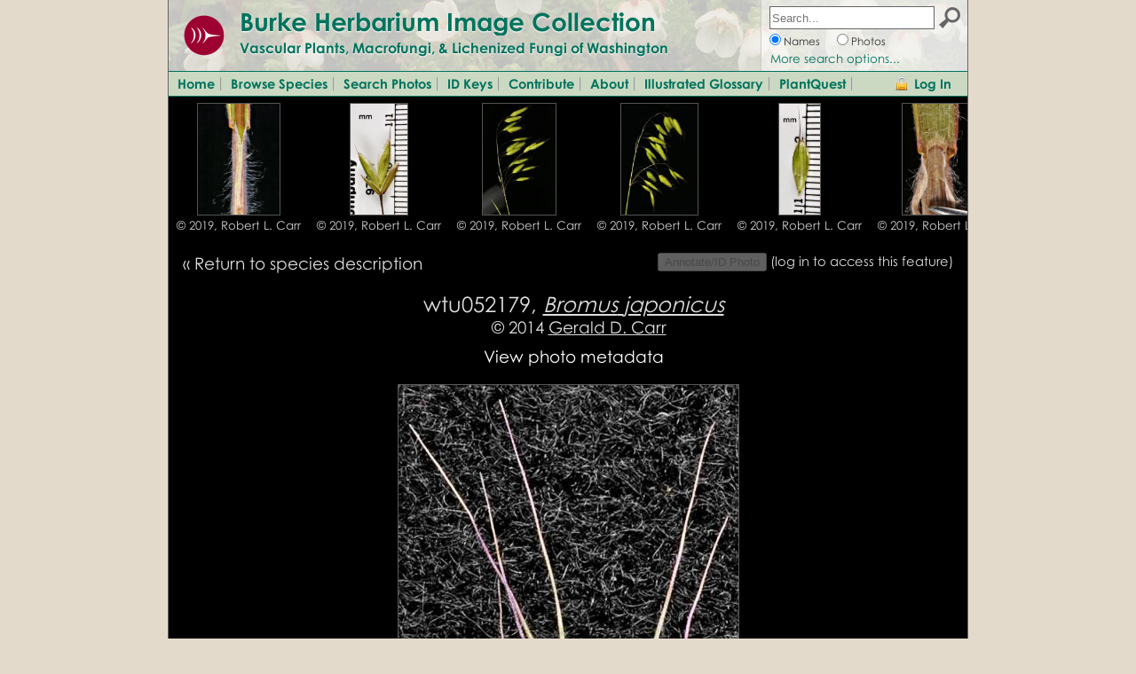

--- FILE ---
content_type: text/html; charset=UTF-8
request_url: https://burkeherbarium.org/imagecollection/photo.php?Photo=wtu052179&Taxon=Bromus%20japonicus&SourcePage=taxon
body_size: 11779
content:
<!DOCTYPE html>
<html lang="en" dir="ltr">
<head>

<meta name='author' content='WTU Herbarium, Burke Museum, University of Washington' />
<meta name='copyright' content='Copyright (c) 2004-2026 WTU Herbarium, Burke Museum, University of Washington' />
<meta name='description' content='The WTU Image Collection provides a comprehensive online collection of photographs and information for the vascular plants, fungi, and lichenized fungi of Washington state.'>
<meta http-equiv='Content-Type' content='text/html; charset=utf-8' />
<meta http-equiv='Content-Language' content='en-us' />
<meta name='MobileOptimized' content='width'>
<meta name='HandheldFriendly' content='true'>
<meta name='viewport' content='width=device-width, initial-scale=1, user-scalable=yes'>
<meta http-equiv='cleartype' content='on'>

<link rel='shortcut icon' href='https://www.burkemuseum.org/themes/burke/favicon.ico' type='image/vnd.microsoft.icon'>
<link type='text/css' rel='stylesheet' href='https://burkeherbarium.org/imagecollection/css/colorschemes.css' />
<link type='text/css' rel='StyleSheet' href='https://burkeherbarium.org/imagecollection/css/imagecollection_frame.css'>
<link type='text/css' rel='stylesheet' href='https://burkeherbarium.org/imagecollection/css/imagecollection_general.css' />
<link type='text/css' rel='stylesheet' href='https://burkeherbarium.org/checklist/css/checklist_forms.css' />
<link type='text/css' rel='stylesheet' href='https://burkeherbarium.org/authentication/client/authentication.css' />

<script type='text/javascript' src='https://burkeherbarium.org/js/jquery-1.11.2.js'></script>
<script type='text/javascript' src='https://burkeherbarium.org/authentication/client/authentication.js'></script>
<script type='text/javascript' src='https://burkeherbarium.org/imagecollection/js/menu.js'></script>
<script type='text/javascript' src='https://burkeherbarium.org/imagecollection/js/autocomplete_taxa.js'></script>

<script type='text/javascript'>
var sessionKey = "";
var session = {};
var imageBaseURL = "https://burkeherbarium.org/imagecollection/";
</script>

<link type='text/css' rel='StyleSheet' href='https://burkeherbarium.org/imagecollection/css/imagecollection_photos.css'>
<link type='text/css' rel='StyleSheet' href='https://burkeherbarium.org/imagecollection/css/imagecollection_map.css'>
<link type='text/css' rel='StyleSheet' href='https://burkeherbarium.org/imagecollection/css/imagecollection_taxon.css'>

<title>wtu052179 (Bromus japonicus) - Burke Herbarium Image Collection</title>

<script type='text/javascript'>

var photoID = 52179;
var allowLocality = 'Y';
var photoLat = 43.75267;
var photoLng = -118.48248;
var photoUncertainty = "";
var voucherDefined = false;

</script>

<link rel="stylesheet" href="https://unpkg.com/leaflet/dist/leaflet.css" crossorigin=""/>
<script src="https://unpkg.com/leaflet/dist/leaflet.js" crossorigin=""></script>
<script type="text/javascript"> // Leaflet Gesture Handling, from https://raruto.github.io/leaflet-gesture-handling/
  document.writeln('<style type="text/css"> .leaflet-gesture-handling:after{align-items:center;background:rgba(0,0,0,.5);bottom:0;color:#fff;content:"";display:flex;font-family:sans-serif;font-size:22px;justify-content:center;left:0;opacity:0;padding:15px;pointer-events:none;position:absolute;right:0;text-align:center;top:0;transition:opacity .8s ease-in-out;z-index:1001}.leaflet-gesture-handling-warning:after{opacity:1;transition-duration:.3s}.leaflet-gesture-handling-touch:after{content:attr(data-gesture-handling-touch-content)}.leaflet-gesture-handling-scroll:after{content:attr(data-gesture-handling-scroll-content)} </style>');
  document.writeln('<style type="text/css"> .leaflet-interactive { cursor:grab; } .blend-multiply { mix-blend-mode:multiply; }</style>');
  !function(t,e){"object"==typeof exports&&"undefined"!=typeof module?e(exports):"function"==typeof define&&define.amd?define(["exports"],e):e((t="undefined"!=typeof globalThis?globalThis:t||self)["leaflet-gesture-handling"]={})}(this,function(t){"use strict";var e={touch:"Use two fingers to move the map",scroll:"Use ctrl + scroll to zoom the map",scrollMac:"Use \u2318 + scroll to zoom the map"};(document.currentScript&&document.currentScript.src||("undefined"==typeof document&&"undefined"==typeof location?new(require("url")).URL("file:"+__filename).href:"undefined"==typeof document?location.href:document.currentScript&&document.currentScript.src||new URL("leaflet-gesture-handling.js",document.baseURI).href,"undefined"==typeof document&&"undefined"==typeof location?new(require("url")).URL("file:"+__filename).href:"undefined"==typeof document?location.href:document.currentScript&&document.currentScript.src||new URL("leaflet-gesture-handling.js",document.baseURI).href)).split("/").slice(0,-1).join("/");var n=!1,i={text:{},duration:1700},o=L.Handler.extend({_isScrolling:!1,_isTouching:!1,_isFading:!1,addHooks:function(){this._handleTouch=L.bind(this._handleTouch,this),this._setGestureHandlingOptions(),this._disableInteractions(),L.version>="1.8"?(L.DomEvent.on(this._map._container,"touchstart",this._handleTouch,this),L.DomEvent.on(this._map._container,"touchmove",this._handleTouch,this),L.DomEvent.on(this._map._container,"touchend",this._handleTouch,this),L.DomEvent.on(this._map._container,"touchcancel",this._handleTouch,this),L.DomEvent.on(this._map._container,"click",this._handleTouch,this)):(this._map._container.addEventListener("touchstart",this._handleTouch),this._map._container.addEventListener("touchmove",this._handleTouch),this._map._container.addEventListener("touchend",this._handleTouch),this._map._container.addEventListener("touchcancel",this._handleTouch),this._map._container.addEventListener("click",this._handleTouch)),L.DomEvent.on(this._map._container,"wheel",this._handleScroll,this),L.DomEvent.on(this._map._container,"mouseenter",this._handleMouseOver,this),L.DomEvent.on(this._map._container,"mouseleave",this._handleMouseOut,this),L.DomEvent.on(this._map,"movestart",this._handleDragging,this),L.DomEvent.on(this._map,"move",this._handleDragging,this),L.DomEvent.on(this._map,"moveend",this._handleDragging,this),this._map.on("popupopen",this._handleScrollOnPopup,this),this._map.on("popupclose",this._handleScrollOnPopup,this),L.DomEvent.off(this._map,"enterFullscreen",this._onEnterFullscreen,this),L.DomEvent.off(this._map,"exitFullscreen",this._onExitFullscreen,this),L.DomEvent.on(this._map,"enterFullscreen",this._onEnterFullscreen,this),L.DomEvent.on(this._map,"exitFullscreen",this._onExitFullscreen,this),L.DomUtil.addClass(this._map._container,"leaflet-gesture-handling")},removeHooks:function(){this._enableInteractions(),L.version>="1.8"?(L.DomEvent.off(this._map._container,"touchstart",this._handleTouch,this),L.DomEvent.off(this._map._container,"touchmove",this._handleTouch,this),L.DomEvent.off(this._map._container,"touchend",this._handleTouch,this),L.DomEvent.off(this._map._container,"touchcancel",this._handleTouch,this),L.DomEvent.off(this._map._container,"click",this._handleTouch,this)):(this._map._container.removeEventListener("touchstart",this._handleTouch),this._map._container.removeEventListener("touchmove",this._handleTouch),this._map._container.removeEventListener("touchend",this._handleTouch),this._map._container.removeEventListener("touchcancel",this._handleTouch),this._map._container.removeEventListener("click",this._handleTouch)),L.DomEvent.off(this._map._container,"wheel",this._handleScroll,this),L.DomEvent.off(this._map._container,"mouseenter",this._handleMouseOver,this),L.DomEvent.off(this._map._container,"mouseleave",this._handleMouseOut,this),L.DomEvent.off(this._map,"movestart",this._handleDragging,this),L.DomEvent.off(this._map,"move",this._handleDragging,this),L.DomEvent.off(this._map,"moveend",this._handleDragging,this),this._map.off("popupopen",this._handleScrollOnPopup,this),this._map.off("popupclose",this._handleScrollOnPopup,this),L.DomUtil.removeClass(this._map._container,"leaflet-gesture-handling")},_handleDragging:function(t){"movestart"==t.type||"move"==t.type?n=!0:"moveend"==t.type&&(n=!1)},_disableInteraction:function(t){this._map.options[t]&&this._map[t]&&this._map[t].disable()},_enableInteraction:function(t){this._map.options[t]&&this._map[t]&&this._map[t].enable()},_disableInteractions:function(){this._disableInteraction("dragging"),this._disableInteraction("scrollWheelZoom"),this._disableInteraction("tap")},_enableInteractions:function(){this._enableInteraction("dragging"),this._enableInteraction("scrollWheelZoom"),this._enableInteraction("tap")},_enableWarning:function(t){clearTimeout(this._isFading),L.DomUtil.addClass(this._map._container,"leaflet-gesture-handling-"+t),L.DomUtil.addClass(this._map._container,"leaflet-gesture-handling-warning")},_disableWarning:function(t,e){clearTimeout(this._isFading),this._isFading=setTimeout(L.bind(function(t){L.DomUtil.removeClass(this._map._container,"leaflet-gesture-handling-"+t)},this,t),e||this._map.options.gestureHandlingOptions.duration),L.DomUtil.removeClass(this._map._container,"leaflet-gesture-handling-warning")},_isLanguageContent:function(t){return t&&t.touch&&t.scroll&&t.scrollMac},_isMacUser:function(){return navigator.platform.toUpperCase().indexOf("MAC")>=0},_parseGestureHandlingOptions:function(){var t=this._map.options.gestureHandlingOptions.text||this._map.options.gestureHandlingText||i.text,e=this._map.options.gestureHandlingOptions.duration||this._map.options.gestureHandlingDuration||i.duration,n=L.extend(this._map.options.gestureHandlingOptions,i);return n.text=t,n.duration=e,n},_setGestureHandlingOptions:function(){var t=this._parseGestureHandlingOptions();(this._isLanguageContent(t.text)?Promise.resolve(t.text):this._getLanguageContent(t.locale)).then(t=>{this._map._container.setAttribute("data-gesture-handling-touch-content",t.touch),this._map._container.setAttribute("data-gesture-handling-scroll-content",t.scroll),this._touchWarning=t.touch,this._scrollWarning=t.scroll})},_getUserLanguage:function(){return navigator.languages?navigator.languages[0]:navigator.language||navigator.userLanguage},_getLanguageContent:function(t){t=t||this._getUserLanguage()||"en";var n,i=new Promise(t=>{n=t}),o=t=>{var e=t.default||{};e.scroll=this._isMacUser()?e.scrollMac:e.scroll,n(e)};return Promise.resolve({default:e}).then(o),i},_handleTouch:function(t){L.DomUtil.hasClass(t.target,"leaflet-interactive")||t.target.closest(".leaflet-control-container")||t.target.closest(".leaflet-popup-pane")?L.DomUtil.hasClass(t.target,"leaflet-interactive")&&"touchmove"===t.type&&1===t.touches.length?this._enableTouchWarning():this._disableTouchWarning():"touchmove"!==t.type&&"touchstart"!==t.type?this._disableTouchWarning():1===t.touches.length?this._enableTouchWarning():(t.preventDefault(),this._disableTouchWarning(),this._enableInteractions())},_enableTouchWarning:function(){this._enableWarning("touch"),this._disableInteractions()},_disableTouchWarning:function(t){clearTimeout(this._isTouching),this._isTouching=setTimeout(L.bind(function(){this._disableWarning("touch")},this),t||0)},_enableScrollWarning:function(){this._enableWarning("scroll"),this._disableInteraction("scrollWheelZoom")},_disableScrollWarning:function(t){clearTimeout(this._isScrolling),this._isScrolling=setTimeout(L.bind(function(){this._disableWarning("scroll"),this._enableInteraction("scrollWheelZoom")},this),t||0)},_handleScroll:function(t){this._map.scrollWheelZoom&&this._map.scrollWheelZoom.enabled()&&(t.metaKey||t.ctrlKey||t.shiftKey&&this._map._rotate?(t.preventDefault(),this._disableScrollWarning()):(this._enableScrollWarning(),this._disableScrollWarning(this._map.options.gestureHandlingOptions.duration)))},_handleScrollOnPopup:function(t){L.DomEvent["popupopen"==t.type?"on":"off"](t.popup._contentNode,"wheel",this._handleScroll,this)},_handleMouseOver:function(t){this._enableInteractions()},_handleMouseOut:function(t){n||this._disableInteractions()},_onExitFullscreen:function(){this._map.options.gestureHandling&&this._map.gestureHandling.enable()},_onEnterFullscreen:function(){this._map.options.gestureHandling&&this._map.gestureHandling.disable()}});L.Map.mergeOptions({gestureHandlingOptions:i}),L.Map.addInitHook("addHandler","gestureHandling",o),t.GestureHandling=o});
</script><script type='text/javascript' src='https://burkeherbarium.org/imagecollection/js/photo.js'></script>

<link type='text/css' rel='StyleSheet' href='https://burkeherbarium.org/imagecollection/css/imagecollection_photos.css'>
<link type='text/css' rel='StyleSheet' href='https://burkeherbarium.org/imagecollection/css/imagecollection_map.css'>
<link type='text/css' rel='StyleSheet' href='https://burkeherbarium.org/imagecollection/css/imagecollection_photopopup.css'>



</head>
<body>

<div id='frame_Wrap' class='frame_Wrap'>

<div id='pageHeaderWrap' class='frame_HeaderWrap borderHltColor'>

  <div id='pageHeader' class='frame_Header vp_frame_HeaderBackground vp_borderHltColor'>
    
    <div id='pageBanner' class='frame_Banner'>
      <a href='http://www.burkemuseum.org/'><img class='frame_HeaderLogo' src='https://burkeherbarium.org/imagecollection/graphics/Burke-logo-circle.png' /></a>
      <div class='frame_HeaderTitle headerFont vp_textHlt'><a href='https://burkeherbarium.org/imagecollection/' class='vp_link'>Burke Herbarium Image Collection</a></div>
      <div class='frame_HeaderSubtitle headerFont vp_textHlt'>Vascular Plants, Macrofungi, &amp; Lichenized Fungi of Washington</div>
    </div>
    
    <div id='menuToggle' class='frame_MenuToggle vp_frame_MenuToggleIcon'></div>
    
    <div id='searchBar' class='frame_SearchBar vp_borderHltColor'>
      <form id='SearchBarForm' action='https://burkeherbarium.org/imagecollection/results.php' method='get' style='display: inline'>
      <div id='searchBarFieldWrap' class='frame_SearchBarFieldWrap'><input id='searchBarField' name='Terms' class='frame_SearchBarField' placeholder='Search...' type='text' value='' autocomplete="off" oninput="AC.oninput();" onfocus="AC.move_selector(); AC.listen_for_keystrokes();" onblur="AC.stop_listening();" /></div>
      <input type='image' id='searchBarButton' class='frame_SearchBarButton' src='https://burkeherbarium.org/imagecollection/graphics/search-icon-24.png' alt='Search' />
      <div class='frame_SearchBarNames'><input id='searchBarNames' name='Type' type='radio' value='Names' checked onclick='$("#searchBarLinkAnchor")[0].href=$("#searchBarLinkAnchor")[0].href.replace(/photosearch.php/,"search.php");' /><label for='searchBarNames'>Names</label></div>
      <div class='frame_SearchBarPhotos'><input id='searchBarPhotos' name='Type' type='radio' value='Photos' onclick='$("#searchBarLinkAnchor")[0].href=$("#searchBarLinkAnchor")[0].href.replace(/\bsearch.php/,"photosearch.php");' /><label for='searchBarPhotos'>Photos</label></div>
      <!-- <div class='frame_SearchBarFullText'><input id='searchBarFullText' name='Type' type='radio' value='FullText' /><label for='searchBarFullText'>Descriptions</label></div> -->
      <div id='searchBarLink' class='frame_SearchBarLink'><a id='searchBarLinkAnchor' href='https://burkeherbarium.org/imagecollection/search.php' class='vp_link'>More search options...</a></div>
      </form>
    </div>
    
  </div>
    
  <div id='menu' class='frame_Menu vp_frame_MenuBackgroundColor vp_borderHltColor'>
    <a id='menuItem1' class='frame_MenuItem vp_frame_MenuItemColor' href='https://burkeherbarium.org/imagecollection/'>Home</a>
    <a id='menuItem2' class='frame_MenuItem vp_frame_MenuItemColor' href='https://burkeherbarium.org/imagecollection/browse.php'>Browse Species</a>
    <a id='menuItem4' class='frame_MenuItem vp_frame_MenuItemColor' href='https://burkeherbarium.org/imagecollection/photosearch.php'>Search Photos</a>
    <a id='menuItem3' class='frame_MenuItem vp_frame_MenuItemColor' href='https://burkeherbarium.org/imagecollection/keys.php'>ID Keys</a>
    <a id='menuItem5' class='frame_MenuItem vp_frame_MenuItemColor' href='https://burkeherbarium.org/imagecollection/contribute.php'>Contribute</a>
    <a id='menuItem5' class='frame_MenuItem vp_frame_MenuItemColor' href='https://burkeherbarium.org/imagecollection/about.php'>About</a>
	<a id='menuItem6' class='frame_MenuItem vp_frame_MenuItemColor' href='https://burkeherbarium.org/imagecollection/browse.php?Classification=Vascular%20Plants&BrowseBy=Keyword&BeginsWith=A'>Illustrated Glossary</a>
    <a id='menuItem5' class='frame_MenuItem vp_frame_MenuItemColor' href='https://burkeherbarium.org/imagecollection/plantquest.php'>PlantQuest</a>
      <div id='loginToggle' class='frame_LoginToggle vp_frame_MenuBackgroundColor vp_frame_MenuItemColor' onclick="auth.showLogin('ImageCollection');">Log In</div>
  </div>

</div>
<div id='taxonTable' class = 'photo_Thumbnails' style ='overflow-x: scroll; overflow-y: hidden; padding: 0px 0px 0px 0px;'>
  <div id='taxonThumbnails'>
  <div id='1' style='display: table-cell; padding-left: 5px; padding-right: 5px; padding-top: 7px; padding-bottom: 7px; text-align: center; vertical-align: bottom;'><img class='photo_ThumbnailImage' style='height: 125px; cursor: pointer;' onclick='photoRibbonClick(1)' src='wtu114000/tb/wtu114350.jpg'/><div class='photo_ThumbnailCaption'><a class='textLight' style='white-space: nowrap;cursor: pointer;' onclick='photoRibbonClick(1)'>&copy; 2019, Robert L. Carr</a></div></div>
<div id='2' style='display: table-cell; padding-left: 5px; padding-right: 5px; padding-top: 7px; padding-bottom: 7px; text-align: center; vertical-align: bottom;'><img class='photo_ThumbnailImage' style='height: 125px; cursor: pointer;' onclick='photoRibbonClick(2)' src='wtu114000/tb/wtu114351.jpg'/><div class='photo_ThumbnailCaption'><a class='textLight' style='white-space: nowrap;cursor: pointer;' onclick='photoRibbonClick(2)'>&copy; 2019, Robert L. Carr</a></div></div>
<div id='3' style='display: table-cell; padding-left: 5px; padding-right: 5px; padding-top: 7px; padding-bottom: 7px; text-align: center; vertical-align: bottom;'><img class='photo_ThumbnailImage' style='height: 125px; cursor: pointer;' onclick='photoRibbonClick(3)' src='wtu114000/tb/wtu114352.jpg'/><div class='photo_ThumbnailCaption'><a class='textLight' style='white-space: nowrap;cursor: pointer;' onclick='photoRibbonClick(3)'>&copy; 2019, Robert L. Carr</a></div></div>
<div id='4' style='display: table-cell; padding-left: 5px; padding-right: 5px; padding-top: 7px; padding-bottom: 7px; text-align: center; vertical-align: bottom;'><img class='photo_ThumbnailImage' style='height: 125px; cursor: pointer;' onclick='photoRibbonClick(4)' src='wtu114000/tb/wtu114353.jpg'/><div class='photo_ThumbnailCaption'><a class='textLight' style='white-space: nowrap;cursor: pointer;' onclick='photoRibbonClick(4)'>&copy; 2019, Robert L. Carr</a></div></div>
<div id='5' style='display: table-cell; padding-left: 5px; padding-right: 5px; padding-top: 7px; padding-bottom: 7px; text-align: center; vertical-align: bottom;'><img class='photo_ThumbnailImage' style='height: 125px; cursor: pointer;' onclick='photoRibbonClick(5)' src='wtu114000/tb/wtu114354.jpg'/><div class='photo_ThumbnailCaption'><a class='textLight' style='white-space: nowrap;cursor: pointer;' onclick='photoRibbonClick(5)'>&copy; 2019, Robert L. Carr</a></div></div>
<div id='6' style='display: table-cell; padding-left: 5px; padding-right: 5px; padding-top: 7px; padding-bottom: 7px; text-align: center; vertical-align: bottom;'><img class='photo_ThumbnailImage' style='height: 125px; cursor: pointer;' onclick='photoRibbonClick(6)' src='wtu114000/tb/wtu114355.jpg'/><div class='photo_ThumbnailCaption'><a class='textLight' style='white-space: nowrap;cursor: pointer;' onclick='photoRibbonClick(6)'>&copy; 2019, Robert L. Carr</a></div></div>
<div id='7' style='display: table-cell; padding-left: 5px; padding-right: 5px; padding-top: 7px; padding-bottom: 7px; text-align: center; vertical-align: bottom;'><img class='photo_ThumbnailImage' style='height: 125px; cursor: pointer;' onclick='photoRibbonClick(7)' src='wtu114000/tb/wtu114356.jpg'/><div class='photo_ThumbnailCaption'><a class='textLight' style='white-space: nowrap;cursor: pointer;' onclick='photoRibbonClick(7)'>&copy; 2019, Robert L. Carr</a></div></div>
<div id='8' style='display: table-cell; padding-left: 5px; padding-right: 5px; padding-top: 7px; padding-bottom: 7px; text-align: center; vertical-align: bottom;'><img class='photo_ThumbnailImage' style='height: 125px; cursor: pointer;' onclick='photoRibbonClick(8)' src='wtu114000/tb/wtu114357.jpg'/><div class='photo_ThumbnailCaption'><a class='textLight' style='white-space: nowrap;cursor: pointer;' onclick='photoRibbonClick(8)'>&copy; 2019, Robert L. Carr</a></div></div>
<div id='9' style='display: table-cell; padding-left: 5px; padding-right: 5px; padding-top: 7px; padding-bottom: 7px; text-align: center; vertical-align: bottom;'><img class='photo_ThumbnailImage' style='height: 125px; cursor: pointer;' onclick='photoRibbonClick(9)' src='wtu114000/tb/wtu114358.jpg'/><div class='photo_ThumbnailCaption'><a class='textLight' style='white-space: nowrap;cursor: pointer;' onclick='photoRibbonClick(9)'>&copy; 2019, Robert L. Carr</a></div></div>
<div id='10' style='display: table-cell; padding-left: 5px; padding-right: 5px; padding-top: 7px; padding-bottom: 7px; text-align: center; vertical-align: bottom;'><img class='photo_ThumbnailImage' style='height: 125px; cursor: pointer;' onclick='photoRibbonClick(10)' src='wtu114000/tb/wtu114359.jpg'/><div class='photo_ThumbnailCaption'><a class='textLight' style='white-space: nowrap;cursor: pointer;' onclick='photoRibbonClick(10)'>&copy; 2019, Robert L. Carr</a></div></div>
<div id='11' style='display: table-cell; padding-left: 5px; padding-right: 5px; padding-top: 7px; padding-bottom: 7px; text-align: center; vertical-align: bottom;'><img class='photo_ThumbnailImage' style='height: 125px; cursor: pointer;' onclick='photoRibbonClick(11)' src='wtu114000/tb/wtu114360.jpg'/><div class='photo_ThumbnailCaption'><a class='textLight' style='white-space: nowrap;cursor: pointer;' onclick='photoRibbonClick(11)'>&copy; 2019, Robert L. Carr</a></div></div>
<div id='12' style='display: table-cell; padding-left: 5px; padding-right: 5px; padding-top: 7px; padding-bottom: 7px; text-align: center; vertical-align: bottom;'><img class='photo_ThumbnailImage' style='height: 125px; cursor: pointer;' onclick='photoRibbonClick(12)' src='wtu114000/tb/wtu114361.jpg'/><div class='photo_ThumbnailCaption'><a class='textLight' style='white-space: nowrap;cursor: pointer;' onclick='photoRibbonClick(12)'>&copy; 2019, Robert L. Carr</a></div></div>
<div id='13' style='display: table-cell; padding-left: 5px; padding-right: 5px; padding-top: 7px; padding-bottom: 7px; text-align: center; vertical-align: bottom;'><img class='photo_ThumbnailImage' style='height: 125px; cursor: pointer;' onclick='photoRibbonClick(13)' src='wtu52000/tb/wtu052179.jpg'/><div class='photo_ThumbnailCaption'><a class='textLight' style='white-space: nowrap;cursor: pointer;' onclick='photoRibbonClick(13)'>&copy; 2014, Gerald D. Carr</a></div></div>
<div id='14' style='display: table-cell; padding-left: 5px; padding-right: 5px; padding-top: 7px; padding-bottom: 7px; text-align: center; vertical-align: bottom;'><img class='photo_ThumbnailImage' style='height: 125px; cursor: pointer;' onclick='photoRibbonClick(14)' src='wtu52000/tb/wtu052180.jpg'/><div class='photo_ThumbnailCaption'><a class='textLight' style='white-space: nowrap;cursor: pointer;' onclick='photoRibbonClick(14)'>&copy; 2014, Gerald D. Carr</a></div></div>
<div id='15' style='display: table-cell; padding-left: 5px; padding-right: 5px; padding-top: 7px; padding-bottom: 7px; text-align: center; vertical-align: bottom;'><img class='photo_ThumbnailImage' style='height: 125px; cursor: pointer;' onclick='photoRibbonClick(15)' src='wtu52000/tb/wtu052181.jpg'/><div class='photo_ThumbnailCaption'><a class='textLight' style='white-space: nowrap;cursor: pointer;' onclick='photoRibbonClick(15)'>&copy; 2014, Gerald D. Carr</a></div></div>
<div id='16' style='display: table-cell; padding-left: 5px; padding-right: 5px; padding-top: 7px; padding-bottom: 7px; text-align: center; vertical-align: bottom;'><img class='photo_ThumbnailImage' style='height: 125px; cursor: pointer;' onclick='photoRibbonClick(16)' src='wtu52000/tb/wtu052175.jpg'/><div class='photo_ThumbnailCaption'><a class='textLight' style='white-space: nowrap;cursor: pointer;' onclick='photoRibbonClick(16)'>&copy; 2014, Gerald D. Carr</a></div></div>
<div id='17' style='display: table-cell; padding-left: 5px; padding-right: 5px; padding-top: 7px; padding-bottom: 7px; text-align: center; vertical-align: bottom;'><img class='photo_ThumbnailImage' style='height: 125px; cursor: pointer;' onclick='photoRibbonClick(17)' src='wtu52000/tb/wtu052176.jpg'/><div class='photo_ThumbnailCaption'><a class='textLight' style='white-space: nowrap;cursor: pointer;' onclick='photoRibbonClick(17)'>&copy; 2014, Gerald D. Carr</a></div></div>
<div id='18' style='display: table-cell; padding-left: 5px; padding-right: 5px; padding-top: 7px; padding-bottom: 7px; text-align: center; vertical-align: bottom;'><img class='photo_ThumbnailImage' style='height: 125px; cursor: pointer;' onclick='photoRibbonClick(18)' src='wtu52000/tb/wtu052177.jpg'/><div class='photo_ThumbnailCaption'><a class='textLight' style='white-space: nowrap;cursor: pointer;' onclick='photoRibbonClick(18)'>&copy; 2014, Gerald D. Carr</a></div></div>
<div id='19' style='display: table-cell; padding-left: 5px; padding-right: 5px; padding-top: 7px; padding-bottom: 7px; text-align: center; vertical-align: bottom;'><img class='photo_ThumbnailImage' style='height: 125px; cursor: pointer;' onclick='photoRibbonClick(19)' src='wtu52000/tb/wtu052178.jpg'/><div class='photo_ThumbnailCaption'><a class='textLight' style='white-space: nowrap;cursor: pointer;' onclick='photoRibbonClick(19)'>&copy; 2014, Gerald D. Carr</a></div></div>
<div id='20' style='display: table-cell; padding-left: 5px; padding-right: 5px; padding-top: 7px; padding-bottom: 7px; text-align: center; vertical-align: bottom;'><img class='photo_ThumbnailImage' style='height: 125px; cursor: pointer;' onclick='photoRibbonClick(20)' src='wtu62000/tb/wtu062549.jpg'/><div class='photo_ThumbnailCaption'><a class='textLight' style='white-space: nowrap;cursor: pointer;' onclick='photoRibbonClick(20)'>&copy; 2013, Thayne Tuason</a></div></div>
<div id='21' style='display: table-cell; padding-left: 5px; padding-right: 5px; padding-top: 7px; padding-bottom: 7px; text-align: center; vertical-align: bottom;'><img class='photo_ThumbnailImage' style='height: 125px; cursor: pointer;' onclick='photoRibbonClick(21)' src='wtu38000/tb/wtu038226.jpg'/><div class='photo_ThumbnailCaption'><a class='textLight' style='white-space: nowrap;cursor: pointer;' onclick='photoRibbonClick(21)'>&copy; 2010, Craig Althen</a></div></div>
<div id='22' style='display: table-cell; padding-left: 5px; padding-right: 5px; padding-top: 7px; padding-bottom: 7px; text-align: center; vertical-align: bottom;'><img class='photo_ThumbnailImage' style='height: 125px; cursor: pointer;' onclick='photoRibbonClick(22)' src='wtu6000/tb/wtu006111.jpg'/><div class='photo_ThumbnailCaption'><a class='textLight' style='white-space: nowrap;cursor: pointer;' onclick='photoRibbonClick(22)'>&copy; Dana Visalli</a></div></div>
<div id='23' style='display: table-cell; padding-left: 5px; padding-right: 5px; padding-top: 7px; padding-bottom: 7px; text-align: center; vertical-align: bottom;'><img class='photo_ThumbnailImage' style='height: 125px; cursor: pointer;' onclick='photoRibbonClick(23)' src='wtu15000/tb/wtu015219.jpg'/><div class='photo_ThumbnailCaption'><a class='textLight' style='white-space: nowrap;cursor: pointer;' onclick='photoRibbonClick(23)'>&copy; Bud Kovalchik</a></div></div>
<div id='24' style='display: table-cell; padding-left: 5px; padding-right: 5px; padding-top: 7px; padding-bottom: 7px; text-align: center; vertical-align: bottom;'><img class='photo_ThumbnailImage' style='height: 125px; cursor: pointer;' onclick='photoRibbonClick(24)' src='wtu18000/tb/wtu018160.jpg'/><div class='photo_ThumbnailCaption'><a class='textLight' style='white-space: nowrap;cursor: pointer;' onclick='photoRibbonClick(24)'>&copy; Richard Old</a></div></div>
<div id='25' style='display: table-cell; padding-left: 5px; padding-right: 5px; padding-top: 7px; padding-bottom: 7px; text-align: center; vertical-align: bottom;'><img class='photo_ThumbnailImage' style='height: 125px; cursor: pointer;' onclick='photoRibbonClick(25)' src='wtu18000/tb/wtu018161.jpg'/><div class='photo_ThumbnailCaption'><a class='textLight' style='white-space: nowrap;cursor: pointer;' onclick='photoRibbonClick(25)'>&copy; Richard Old</a></div></div>
<div id='26' style='display: table-cell; padding-left: 5px; padding-right: 5px; padding-top: 7px; padding-bottom: 7px; text-align: center; vertical-align: bottom;'><img class='photo_ThumbnailImage' style='height: 125px; cursor: pointer;' onclick='photoRibbonClick(26)' src='wtu18000/tb/wtu018162.jpg'/><div class='photo_ThumbnailCaption'><a class='textLight' style='white-space: nowrap;cursor: pointer;' onclick='photoRibbonClick(26)'>&copy; Richard Old</a></div></div>


  </div> <!-- End <div class='photo_Thumbnails'> -->
</div><div class='photo_BreadcrumbWrap'>
  <div class='photo_Breadcrumb'>&#171; <a href='taxon.php?Taxon=Bromus japonicus'>Return to species description</a></div>
  
  
  <div style='float: right;'>
      <input id='form' type='hidden' name='ImageName' value='wtu052179'>
      <input type='button' id='annotatePhoto' name='annotatePhoto' value='Annotate/ID Photo' disabled /> (log in to access this feature)
   </div>
  <div style='clear: both;'></div>
</div>
<div class='photo_HeaderBox'>
  <div id='headertitle' class='photo_HeaderTitle vp_textHlt'>wtu052179, <a href='taxon.php?Taxon=Bromus japonicus' class='light'><i>Bromus</i> <i>japonicus</i></a></div>
  <div id='headersubtitle' class='photo_HeaderSubtitle'><span id='headerCopyright'>&copy; 2014 <a id='copyright' class='light' href='profile.php?Name=Gerald D. Carr'>Gerald D. Carr</a></a></div>
  <div style='font: 14pt Century Gothic,Arial,sans; padding-top: 10px; margin-left:12px'><a href='#photometadata' id='viewmetadata' style='color:white'>View photo metadata</a></div>
</div>
<div class='photo_Pane' style='position: relative'>

  <div id='nextphoto' class='photoPopup_NextPhoto'></div>
  <div id='prevphoto' class='photoPopup_PrevPhoto'></div>
  <img src='wtu52000/md/wtu052179.jpg' id='photo_Image' class='photo_Image' />
  <div id='permissionBlock' class='photo_Copyright'>
  <b>Photo &copy; 2014 <a id='copyright' class='light' href='profile.php?Name=Gerald D. Carr'>Gerald D. Carr</a>.</b> Usage restrictions: Photos may be used without prior permission for strictly personal use or classroom instruction. Prior permission is required for any profit-seeking or commercial use, including books, printed material, computer programs, web sites, or any use in which the photos will be publicly accessible. (<a id='photoContactLink' href='profile.php?Name=Gerald D. Carr' class='light'>Contact the photographer.</a>)
  </div>
</div>

<div class='photo_Details'>
  <div class='photo_DetailsBlock'>
    <div id='photometadata' class='photo_Metadata'>
      <div class='taxon_ContentHeader vp_textHlt'>Photo metadata:</div>
      <p class='alignLeft'><span id='origiden' class='taxon_ContentSubheader textHlt'><b>Original identification:</b></span> <i>Bromus japonicus</i></p>
<p class='alignLeft'><span id='curriden' class='taxon_ContentSubheader textHlt'><b>Current identification:</b></span> <i>Bromus japonicus</i></p>
<p class='alignLeft'><span id='photographer' class='taxon_ContentSubheader textHlt'><b>Photographer:</b></span> <a href='profile.php?Name=Gerald D. Carr' class='link'>Gerald D. Carr</a></p>
<p class='alignLeft'><span id='datephotographed' class='taxon_ContentSubheader textHlt'><b>Date Photographed:</b></span> June 30, 2014</p>
<p class='alignLeft'><span id='locality' class='taxon_ContentSubheader textHlt'><b>Location:</b></span> U.S.A., Oregon, Harney County: Hwy 20, ca. 11.1 mi. NE of Buchanan, by MP 166 [R. Halse 9161].</p>
<p class='alignLeft'><span id='elevation' class='taxon_ContentSubheader textHlt'><b>Elevation:</b></span> 3700 ft.</p>
<p class='alignLeft'><span id='coordinates' class='taxon_ContentSubheader textHlt'><b>Coordinates:</b></span> 43.75267° N, 118.48248° W</p>
      
      
      <div class='dottedTopBorder borderHltColor topMargin24 bottomMargin24'></div>
     
      
      
    </div>
  </div>
  <div class='photo_DetailsBlock'><div id='photoMap' class='photo_Map'>&nbsp;</div></div>
</div>

<div class='frame_FooterPadding'></div>
<script type="text/javascript">
var index; // Index of the current picture the user is viewing
var ribbonMetadata = {};
var args; var map; var marker;

$(document).ready(function(){
  // Initialize arrays and index
  map = null; marker = null;
  ribbonMetadata = {"count":26,"imageName":["wtu114350","wtu114351","wtu114352","wtu114353","wtu114354","wtu114355","wtu114356","wtu114357","wtu114358","wtu114359","wtu114360","wtu114361","wtu052179","wtu052180","wtu052181","wtu052175","wtu052176","wtu052177","wtu052178","wtu062549","wtu038226","wtu006111","wtu015219","wtu018160","wtu018161","wtu018162"],"imageURL":["wtu114000\/md\/wtu114350.jpg","wtu114000\/md\/wtu114351.jpg","wtu114000\/md\/wtu114352.jpg","wtu114000\/md\/wtu114353.jpg","wtu114000\/md\/wtu114354.jpg","wtu114000\/md\/wtu114355.jpg","wtu114000\/md\/wtu114356.jpg","wtu114000\/md\/wtu114357.jpg","wtu114000\/md\/wtu114358.jpg","wtu114000\/md\/wtu114359.jpg","wtu114000\/md\/wtu114360.jpg","wtu114000\/md\/wtu114361.jpg","wtu52000\/md\/wtu052179.jpg","wtu52000\/md\/wtu052180.jpg","wtu52000\/md\/wtu052181.jpg","wtu52000\/md\/wtu052175.jpg","wtu52000\/md\/wtu052176.jpg","wtu52000\/md\/wtu052177.jpg","wtu52000\/md\/wtu052178.jpg","wtu62000\/md\/wtu062549.jpg","wtu38000\/md\/wtu038226.jpg","wtu6000\/md\/wtu006111.jpg","wtu15000\/md\/wtu015219.jpg","wtu18000\/md\/wtu018160.jpg","wtu18000\/md\/wtu018161.jpg","wtu18000\/md\/wtu018162.jpg"],"thumbnailURL":["wtu114000\/tb\/wtu114350.jpg","wtu114000\/tb\/wtu114351.jpg","wtu114000\/tb\/wtu114352.jpg","wtu114000\/tb\/wtu114353.jpg","wtu114000\/tb\/wtu114354.jpg","wtu114000\/tb\/wtu114355.jpg","wtu114000\/tb\/wtu114356.jpg","wtu114000\/tb\/wtu114357.jpg","wtu114000\/tb\/wtu114358.jpg","wtu114000\/tb\/wtu114359.jpg","wtu114000\/tb\/wtu114360.jpg","wtu114000\/tb\/wtu114361.jpg","wtu52000\/tb\/wtu052179.jpg","wtu52000\/tb\/wtu052180.jpg","wtu52000\/tb\/wtu052181.jpg","wtu52000\/tb\/wtu052175.jpg","wtu52000\/tb\/wtu052176.jpg","wtu52000\/tb\/wtu052177.jpg","wtu52000\/tb\/wtu052178.jpg","wtu62000\/tb\/wtu062549.jpg","wtu38000\/tb\/wtu038226.jpg","wtu6000\/tb\/wtu006111.jpg","wtu15000\/tb\/wtu015219.jpg","wtu18000\/tb\/wtu018160.jpg","wtu18000\/tb\/wtu018161.jpg","wtu18000\/tb\/wtu018162.jpg"],"permission":["<b>Photo &copy; 2019 <a id='copyright' class='light' href='profile.php?Name=Robert L. Carr'>Robert L. Carr<\/a>.<\/b> <span id='usagerestrictions'>Please <a id='photoContactLink' href='profile.php?Name=Robert L. Carr' class='light'>contact the photographer<\/a> to request permission to use this photo. If the photographer cannot be reached, inquire with the <a href='contacts.php' class='light'>Collections Manager<\/a>.<\/span>","<b>Photo &copy; 2019 <a id='copyright' class='light' href='profile.php?Name=Robert L. Carr'>Robert L. Carr<\/a>.<\/b> <span id='usagerestrictions'>Please <a id='photoContactLink' href='profile.php?Name=Robert L. Carr' class='light'>contact the photographer<\/a> to request permission to use this photo. If the photographer cannot be reached, inquire with the <a href='contacts.php' class='light'>Collections Manager<\/a>.<\/span>","<b>Photo &copy; 2019 <a id='copyright' class='light' href='profile.php?Name=Robert L. Carr'>Robert L. Carr<\/a>.<\/b> <span id='usagerestrictions'>Please <a id='photoContactLink' href='profile.php?Name=Robert L. Carr' class='light'>contact the photographer<\/a> to request permission to use this photo. If the photographer cannot be reached, inquire with the <a href='contacts.php' class='light'>Collections Manager<\/a>.<\/span>","<b>Photo &copy; 2019 <a id='copyright' class='light' href='profile.php?Name=Robert L. Carr'>Robert L. Carr<\/a>.<\/b> <span id='usagerestrictions'>Please <a id='photoContactLink' href='profile.php?Name=Robert L. Carr' class='light'>contact the photographer<\/a> to request permission to use this photo. If the photographer cannot be reached, inquire with the <a href='contacts.php' class='light'>Collections Manager<\/a>.<\/span>","<b>Photo &copy; 2019 <a id='copyright' class='light' href='profile.php?Name=Robert L. Carr'>Robert L. Carr<\/a>.<\/b> <span id='usagerestrictions'>Please <a id='photoContactLink' href='profile.php?Name=Robert L. Carr' class='light'>contact the photographer<\/a> to request permission to use this photo. If the photographer cannot be reached, inquire with the <a href='contacts.php' class='light'>Collections Manager<\/a>.<\/span>","<b>Photo &copy; 2019 <a id='copyright' class='light' href='profile.php?Name=Robert L. Carr'>Robert L. Carr<\/a>.<\/b> <span id='usagerestrictions'>Please <a id='photoContactLink' href='profile.php?Name=Robert L. Carr' class='light'>contact the photographer<\/a> to request permission to use this photo. If the photographer cannot be reached, inquire with the <a href='contacts.php' class='light'>Collections Manager<\/a>.<\/span>","<b>Photo &copy; 2019 <a id='copyright' class='light' href='profile.php?Name=Robert L. Carr'>Robert L. Carr<\/a>.<\/b> <span id='usagerestrictions'>Please <a id='photoContactLink' href='profile.php?Name=Robert L. Carr' class='light'>contact the photographer<\/a> to request permission to use this photo. If the photographer cannot be reached, inquire with the <a href='contacts.php' class='light'>Collections Manager<\/a>.<\/span>","<b>Photo &copy; 2019 <a id='copyright' class='light' href='profile.php?Name=Robert L. Carr'>Robert L. Carr<\/a>.<\/b> <span id='usagerestrictions'>Please <a id='photoContactLink' href='profile.php?Name=Robert L. Carr' class='light'>contact the photographer<\/a> to request permission to use this photo. If the photographer cannot be reached, inquire with the <a href='contacts.php' class='light'>Collections Manager<\/a>.<\/span>","<b>Photo &copy; 2019 <a id='copyright' class='light' href='profile.php?Name=Robert L. Carr'>Robert L. Carr<\/a>.<\/b> <span id='usagerestrictions'>Please <a id='photoContactLink' href='profile.php?Name=Robert L. Carr' class='light'>contact the photographer<\/a> to request permission to use this photo. If the photographer cannot be reached, inquire with the <a href='contacts.php' class='light'>Collections Manager<\/a>.<\/span>","<b>Photo &copy; 2019 <a id='copyright' class='light' href='profile.php?Name=Robert L. Carr'>Robert L. Carr<\/a>.<\/b> <span id='usagerestrictions'>Please <a id='photoContactLink' href='profile.php?Name=Robert L. Carr' class='light'>contact the photographer<\/a> to request permission to use this photo. If the photographer cannot be reached, inquire with the <a href='contacts.php' class='light'>Collections Manager<\/a>.<\/span>","<b>Photo &copy; 2019 <a id='copyright' class='light' href='profile.php?Name=Robert L. Carr'>Robert L. Carr<\/a>.<\/b> <span id='usagerestrictions'>Please <a id='photoContactLink' href='profile.php?Name=Robert L. Carr' class='light'>contact the photographer<\/a> to request permission to use this photo. If the photographer cannot be reached, inquire with the <a href='contacts.php' class='light'>Collections Manager<\/a>.<\/span>","<b>Photo &copy; 2019 <a id='copyright' class='light' href='profile.php?Name=Robert L. Carr'>Robert L. Carr<\/a>.<\/b> <span id='usagerestrictions'>Please <a id='photoContactLink' href='profile.php?Name=Robert L. Carr' class='light'>contact the photographer<\/a> to request permission to use this photo. If the photographer cannot be reached, inquire with the <a href='contacts.php' class='light'>Collections Manager<\/a>.<\/span>","<b>Photo &copy; 2014 <a id='copyright' class='light' href='profile.php?Name=Gerald D. Carr'>Gerald D. Carr<\/a>.<\/b> Usage restrictions: Photos may be used without prior permission for strictly personal use or classroom instruction. Prior permission is required for any profit-seeking or commercial use, including books, printed material, computer programs, web sites, or any use in which the photos will be publicly accessible. (<a id='photoContactLink' href='profile.php?Name=Gerald D. Carr' class='light'>Contact the photographer.<\/a>)","<b>Photo &copy; 2014 <a id='copyright' class='light' href='profile.php?Name=Gerald D. Carr'>Gerald D. Carr<\/a>.<\/b> Usage restrictions: Photos may be used without prior permission for strictly personal use or classroom instruction. Prior permission is required for any profit-seeking or commercial use, including books, printed material, computer programs, web sites, or any use in which the photos will be publicly accessible. (<a id='photoContactLink' href='profile.php?Name=Gerald D. Carr' class='light'>Contact the photographer.<\/a>)","<b>Photo &copy; 2014 <a id='copyright' class='light' href='profile.php?Name=Gerald D. Carr'>Gerald D. Carr<\/a>.<\/b> Usage restrictions: Photos may be used without prior permission for strictly personal use or classroom instruction. Prior permission is required for any profit-seeking or commercial use, including books, printed material, computer programs, web sites, or any use in which the photos will be publicly accessible. (<a id='photoContactLink' href='profile.php?Name=Gerald D. Carr' class='light'>Contact the photographer.<\/a>)","<b>Photo &copy; 2014 <a id='copyright' class='light' href='profile.php?Name=Gerald D. Carr'>Gerald D. Carr<\/a>.<\/b> Usage restrictions: Photos may be used without prior permission for strictly personal use or classroom instruction. Prior permission is required for any profit-seeking or commercial use, including books, printed material, computer programs, web sites, or any use in which the photos will be publicly accessible. (<a id='photoContactLink' href='profile.php?Name=Gerald D. Carr' class='light'>Contact the photographer.<\/a>)","<b>Photo &copy; 2014 <a id='copyright' class='light' href='profile.php?Name=Gerald D. Carr'>Gerald D. Carr<\/a>.<\/b> Usage restrictions: Photos may be used without prior permission for strictly personal use or classroom instruction. Prior permission is required for any profit-seeking or commercial use, including books, printed material, computer programs, web sites, or any use in which the photos will be publicly accessible. (<a id='photoContactLink' href='profile.php?Name=Gerald D. Carr' class='light'>Contact the photographer.<\/a>)","<b>Photo &copy; 2014 <a id='copyright' class='light' href='profile.php?Name=Gerald D. Carr'>Gerald D. Carr<\/a>.<\/b> Usage restrictions: Photos may be used without prior permission for strictly personal use or classroom instruction. Prior permission is required for any profit-seeking or commercial use, including books, printed material, computer programs, web sites, or any use in which the photos will be publicly accessible. (<a id='photoContactLink' href='profile.php?Name=Gerald D. Carr' class='light'>Contact the photographer.<\/a>)","<b>Photo &copy; 2014 <a id='copyright' class='light' href='profile.php?Name=Gerald D. Carr'>Gerald D. Carr<\/a>.<\/b> Usage restrictions: Photos may be used without prior permission for strictly personal use or classroom instruction. Prior permission is required for any profit-seeking or commercial use, including books, printed material, computer programs, web sites, or any use in which the photos will be publicly accessible. (<a id='photoContactLink' href='profile.php?Name=Gerald D. Carr' class='light'>Contact the photographer.<\/a>)","<b>Photo &copy; 2013 <a id='copyright' class='light' href='profile.php?Name=Thayne Tuason'>Thayne Tuason<\/a>.<\/b> Usage restrictions: CC-BY 2.0. (<a id='photoContactLink' href='profile.php?Name=Thayne Tuason' class='light'>Contact the photographer.<\/a>)","<b>Photo &copy; 2010 <a id='copyright' class='light' href='profile.php?Name=Craig Althen'>Craig Althen<\/a>.<\/b> Usage restrictions: Permission is granted to copy, display, print, reproduce, distribute, and use for not-for-profit purposes. Author citation is not required. Please contact author if for-profit use of work is desired. (<a id='photoContactLink' href='profile.php?Name=Craig Althen' class='light'>Contact the photographer.<\/a>)","<b>Photo &copy; <a id='copyright' class='light' href='profile.php?Name=Dana Visalli'>Dana Visalli<\/a>.<\/b> <span id='usagerestrictions'>Please <a id='photoContactLink' href='profile.php?Name=Dana Visalli' class='light'>contact the photographer<\/a> to request permission to use this photo. If the photographer cannot be reached, inquire with the <a href='contacts.php' class='light'>Collections Manager<\/a>.<\/span>","<b>Photo &copy; <a id='copyright' class='light' href='profile.php?Name=Bud Kovalchik'>Bud Kovalchik<\/a>.<\/b> Usage restrictions: My images may be used without permission for personal use or classroom instruction. My permission is required for uses such as computer programs, web sites, books, magazines, printed material, or any other uses in which the photos will be publicly accessible. (I may require a fee for high quality images) (<a id='photoContactLink' href='profile.php?Name=Bud Kovalchik' class='light'>Contact the photographer.<\/a>)","<b>Photo &copy; <a id='copyright' class='light' href='profile.php?Name=Richard Old'>Richard Old<\/a>.<\/b> Usage restrictions: Images may be used only after contacting Richard Old by email to obtain written permission. (<a id='photoContactLink' href='profile.php?Name=Richard Old' class='light'>Contact the photographer.<\/a>)","<b>Photo &copy; <a id='copyright' class='light' href='profile.php?Name=Richard Old'>Richard Old<\/a>.<\/b> Usage restrictions: Images may be used only after contacting Richard Old by email to obtain written permission. (<a id='photoContactLink' href='profile.php?Name=Richard Old' class='light'>Contact the photographer.<\/a>)","<b>Photo &copy; <a id='copyright' class='light' href='profile.php?Name=Richard Old'>Richard Old<\/a>.<\/b> Usage restrictions: Images may be used only after contacting Richard Old by email to obtain written permission. (<a id='photoContactLink' href='profile.php?Name=Richard Old' class='light'>Contact the photographer.<\/a>)"],"allowLocality":["Y","Y","Y","Y","Y","Y","Y","Y","Y","Y","Y","Y","Y","Y","Y","Y","Y","Y","Y","Y","Y","Y","Y","Y","Y","Y"],"taxonName":["Bromus japonicus","Bromus japonicus","Bromus japonicus","Bromus japonicus","Bromus japonicus","Bromus japonicus","Bromus japonicus","Bromus japonicus","Bromus japonicus","Bromus japonicus","Bromus japonicus","Bromus japonicus","Bromus japonicus","Bromus japonicus","Bromus japonicus","Bromus japonicus","Bromus japonicus","Bromus japonicus","Bromus japonicus","Bromus japonicus","Bromus japonicus","Bromus japonicus","Bromus japonicus","Bromus japonicus","Bromus japonicus","Bromus japonicus"],"coordinates":[["48.46767","-117.32203"],["48.46767","-117.32203"],["48.46767","-117.32203"],["48.46767","-117.32203"],["48.46767","-117.32203"],["48.46767","-117.32203"],["48.46767","-117.32203"],["48.46767","-117.32203"],["48.46767","-117.32203"],["48.46767","-117.32203"],["48.46767","-117.32203"],["48.46767","-117.32203"],["43.75267","-118.48248"],["43.75267","-118.48248"],["43.75267","-118.48248"],["43.75267","-118.48248"],["43.75267","-118.48248"],["43.75267","-118.48248"],["43.75267","-118.48248"],["47.453966","-120.352016"],[null,null],[null,null],[null,null],[null,null],[null,null],[null,null]],"html":["<p class='alignLeft'><span id='origiden' class='taxon_ContentSubheader textHlt'><b>Original identification:<\/b><\/span> <i>Bromus japonicus<\/i><\/p>\n<p class='alignLeft'><span id='curriden' class='taxon_ContentSubheader textHlt'><b>Current identification:<\/b><\/span> <i>Bromus japonicus<\/i><\/p>\n<p class='alignLeft'><span id='photographer' class='taxon_ContentSubheader textHlt'><b>Photographer:<\/b><\/span> <a href='profile.php?Name=Robert L. Carr' class='link'>Robert L. Carr<\/a><\/p>\n<p class='alignLeft'><span id='datephotographed' class='taxon_ContentSubheader textHlt'><b>Date Photographed:<\/b><\/span> June 19, 2019<\/p>\n<p class='alignLeft'><span id='locality' class='taxon_ContentSubheader textHlt'><b>Location:<\/b><\/span> U.S.A., Washington, Pend Oreille County: Along Hwy 20, 0.4 mi. SW of the jct. with NF 436, 9.1 air mi. N of Cusick<\/p>\n<p class='alignLeft'><span id='elevation' class='taxon_ContentSubheader textHlt'><b>Elevation:<\/b><\/span> [not provided]<\/p>\n<p class='alignLeft'><span id='coordinates' class='taxon_ContentSubheader textHlt'><b>Coordinates:<\/b><\/span> 48.46767\u00b0 N, 117.32203\u00b0 W<\/p>","<p class='alignLeft'><span id='origiden' class='taxon_ContentSubheader textHlt'><b>Original identification:<\/b><\/span> <i>Bromus japonicus<\/i><\/p>\n<p class='alignLeft'><span id='curriden' class='taxon_ContentSubheader textHlt'><b>Current identification:<\/b><\/span> <i>Bromus japonicus<\/i><\/p>\n<p class='alignLeft'><span id='photographer' class='taxon_ContentSubheader textHlt'><b>Photographer:<\/b><\/span> <a href='profile.php?Name=Robert L. Carr' class='link'>Robert L. Carr<\/a><\/p>\n<p class='alignLeft'><span id='datephotographed' class='taxon_ContentSubheader textHlt'><b>Date Photographed:<\/b><\/span> June 19, 2019<\/p>\n<p class='alignLeft'><span id='locality' class='taxon_ContentSubheader textHlt'><b>Location:<\/b><\/span> U.S.A., Washington, Pend Oreille County: Along Hwy 20, 0.4 mi. SW of the jct. with NF 436, 9.1 air mi. N of Cusick<\/p>\n<p class='alignLeft'><span id='elevation' class='taxon_ContentSubheader textHlt'><b>Elevation:<\/b><\/span> [not provided]<\/p>\n<p class='alignLeft'><span id='coordinates' class='taxon_ContentSubheader textHlt'><b>Coordinates:<\/b><\/span> 48.46767\u00b0 N, 117.32203\u00b0 W<\/p>","<p class='alignLeft'><span id='origiden' class='taxon_ContentSubheader textHlt'><b>Original identification:<\/b><\/span> <i>Bromus japonicus<\/i><\/p>\n<p class='alignLeft'><span id='curriden' class='taxon_ContentSubheader textHlt'><b>Current identification:<\/b><\/span> <i>Bromus japonicus<\/i><\/p>\n<p class='alignLeft'><span id='photographer' class='taxon_ContentSubheader textHlt'><b>Photographer:<\/b><\/span> <a href='profile.php?Name=Robert L. Carr' class='link'>Robert L. Carr<\/a><\/p>\n<p class='alignLeft'><span id='datephotographed' class='taxon_ContentSubheader textHlt'><b>Date Photographed:<\/b><\/span> June 19, 2019<\/p>\n<p class='alignLeft'><span id='locality' class='taxon_ContentSubheader textHlt'><b>Location:<\/b><\/span> U.S.A., Washington, Pend Oreille County: Along Hwy 20, 0.4 mi. SW of the jct. with NF 436, 9.1 air mi. N of Cusick<\/p>\n<p class='alignLeft'><span id='elevation' class='taxon_ContentSubheader textHlt'><b>Elevation:<\/b><\/span> [not provided]<\/p>\n<p class='alignLeft'><span id='coordinates' class='taxon_ContentSubheader textHlt'><b>Coordinates:<\/b><\/span> 48.46767\u00b0 N, 117.32203\u00b0 W<\/p>","<p class='alignLeft'><span id='origiden' class='taxon_ContentSubheader textHlt'><b>Original identification:<\/b><\/span> <i>Bromus japonicus<\/i><\/p>\n<p class='alignLeft'><span id='curriden' class='taxon_ContentSubheader textHlt'><b>Current identification:<\/b><\/span> <i>Bromus japonicus<\/i><\/p>\n<p class='alignLeft'><span id='photographer' class='taxon_ContentSubheader textHlt'><b>Photographer:<\/b><\/span> <a href='profile.php?Name=Robert L. Carr' class='link'>Robert L. Carr<\/a><\/p>\n<p class='alignLeft'><span id='datephotographed' class='taxon_ContentSubheader textHlt'><b>Date Photographed:<\/b><\/span> June 19, 2019<\/p>\n<p class='alignLeft'><span id='locality' class='taxon_ContentSubheader textHlt'><b>Location:<\/b><\/span> U.S.A., Washington, Pend Oreille County: Along Hwy 20, 0.4 mi. SW of the jct. with NF 436, 9.1 air mi. N of Cusick<\/p>\n<p class='alignLeft'><span id='elevation' class='taxon_ContentSubheader textHlt'><b>Elevation:<\/b><\/span> [not provided]<\/p>\n<p class='alignLeft'><span id='coordinates' class='taxon_ContentSubheader textHlt'><b>Coordinates:<\/b><\/span> 48.46767\u00b0 N, 117.32203\u00b0 W<\/p>","<p class='alignLeft'><span id='origiden' class='taxon_ContentSubheader textHlt'><b>Original identification:<\/b><\/span> <i>Bromus japonicus<\/i><\/p>\n<p class='alignLeft'><span id='curriden' class='taxon_ContentSubheader textHlt'><b>Current identification:<\/b><\/span> <i>Bromus japonicus<\/i><\/p>\n<p class='alignLeft'><span id='photographer' class='taxon_ContentSubheader textHlt'><b>Photographer:<\/b><\/span> <a href='profile.php?Name=Robert L. Carr' class='link'>Robert L. Carr<\/a><\/p>\n<p class='alignLeft'><span id='datephotographed' class='taxon_ContentSubheader textHlt'><b>Date Photographed:<\/b><\/span> June 19, 2019<\/p>\n<p class='alignLeft'><span id='locality' class='taxon_ContentSubheader textHlt'><b>Location:<\/b><\/span> U.S.A., Washington, Pend Oreille County: Along Hwy 20, 0.4 mi. SW of the jct. with NF 436, 9.1 air mi. N of Cusick<\/p>\n<p class='alignLeft'><span id='elevation' class='taxon_ContentSubheader textHlt'><b>Elevation:<\/b><\/span> [not provided]<\/p>\n<p class='alignLeft'><span id='coordinates' class='taxon_ContentSubheader textHlt'><b>Coordinates:<\/b><\/span> 48.46767\u00b0 N, 117.32203\u00b0 W<\/p>","<p class='alignLeft'><span id='origiden' class='taxon_ContentSubheader textHlt'><b>Original identification:<\/b><\/span> <i>Bromus japonicus<\/i><\/p>\n<p class='alignLeft'><span id='curriden' class='taxon_ContentSubheader textHlt'><b>Current identification:<\/b><\/span> <i>Bromus japonicus<\/i><\/p>\n<p class='alignLeft'><span id='photographer' class='taxon_ContentSubheader textHlt'><b>Photographer:<\/b><\/span> <a href='profile.php?Name=Robert L. Carr' class='link'>Robert L. Carr<\/a><\/p>\n<p class='alignLeft'><span id='datephotographed' class='taxon_ContentSubheader textHlt'><b>Date Photographed:<\/b><\/span> June 19, 2019<\/p>\n<p class='alignLeft'><span id='locality' class='taxon_ContentSubheader textHlt'><b>Location:<\/b><\/span> U.S.A., Washington, Pend Oreille County: Along Hwy 20, 0.4 mi. SW of the jct. with NF 436, 9.1 air mi. N of Cusick<\/p>\n<p class='alignLeft'><span id='elevation' class='taxon_ContentSubheader textHlt'><b>Elevation:<\/b><\/span> [not provided]<\/p>\n<p class='alignLeft'><span id='coordinates' class='taxon_ContentSubheader textHlt'><b>Coordinates:<\/b><\/span> 48.46767\u00b0 N, 117.32203\u00b0 W<\/p>","<p class='alignLeft'><span id='origiden' class='taxon_ContentSubheader textHlt'><b>Original identification:<\/b><\/span> <i>Bromus japonicus<\/i><\/p>\n<p class='alignLeft'><span id='curriden' class='taxon_ContentSubheader textHlt'><b>Current identification:<\/b><\/span> <i>Bromus japonicus<\/i><\/p>\n<p class='alignLeft'><span id='photographer' class='taxon_ContentSubheader textHlt'><b>Photographer:<\/b><\/span> <a href='profile.php?Name=Robert L. Carr' class='link'>Robert L. Carr<\/a><\/p>\n<p class='alignLeft'><span id='datephotographed' class='taxon_ContentSubheader textHlt'><b>Date Photographed:<\/b><\/span> June 19, 2019<\/p>\n<p class='alignLeft'><span id='locality' class='taxon_ContentSubheader textHlt'><b>Location:<\/b><\/span> U.S.A., Washington, Pend Oreille County: Along Hwy 20, 0.4 mi. SW of the jct. with NF 436, 9.1 air mi. N of Cusick<\/p>\n<p class='alignLeft'><span id='elevation' class='taxon_ContentSubheader textHlt'><b>Elevation:<\/b><\/span> [not provided]<\/p>\n<p class='alignLeft'><span id='coordinates' class='taxon_ContentSubheader textHlt'><b>Coordinates:<\/b><\/span> 48.46767\u00b0 N, 117.32203\u00b0 W<\/p>","<p class='alignLeft'><span id='origiden' class='taxon_ContentSubheader textHlt'><b>Original identification:<\/b><\/span> <i>Bromus japonicus<\/i><\/p>\n<p class='alignLeft'><span id='curriden' class='taxon_ContentSubheader textHlt'><b>Current identification:<\/b><\/span> <i>Bromus japonicus<\/i><\/p>\n<p class='alignLeft'><span id='photographer' class='taxon_ContentSubheader textHlt'><b>Photographer:<\/b><\/span> <a href='profile.php?Name=Robert L. Carr' class='link'>Robert L. Carr<\/a><\/p>\n<p class='alignLeft'><span id='datephotographed' class='taxon_ContentSubheader textHlt'><b>Date Photographed:<\/b><\/span> June 19, 2019<\/p>\n<p class='alignLeft'><span id='locality' class='taxon_ContentSubheader textHlt'><b>Location:<\/b><\/span> U.S.A., Washington, Pend Oreille County: Along Hwy 20, 0.4 mi. SW of the jct. with NF 436, 9.1 air mi. N of Cusick<\/p>\n<p class='alignLeft'><span id='elevation' class='taxon_ContentSubheader textHlt'><b>Elevation:<\/b><\/span> [not provided]<\/p>\n<p class='alignLeft'><span id='coordinates' class='taxon_ContentSubheader textHlt'><b>Coordinates:<\/b><\/span> 48.46767\u00b0 N, 117.32203\u00b0 W<\/p>","<p class='alignLeft'><span id='origiden' class='taxon_ContentSubheader textHlt'><b>Original identification:<\/b><\/span> <i>Bromus japonicus<\/i><\/p>\n<p class='alignLeft'><span id='curriden' class='taxon_ContentSubheader textHlt'><b>Current identification:<\/b><\/span> <i>Bromus japonicus<\/i><\/p>\n<p class='alignLeft'><span id='photographer' class='taxon_ContentSubheader textHlt'><b>Photographer:<\/b><\/span> <a href='profile.php?Name=Robert L. Carr' class='link'>Robert L. Carr<\/a><\/p>\n<p class='alignLeft'><span id='datephotographed' class='taxon_ContentSubheader textHlt'><b>Date Photographed:<\/b><\/span> June 19, 2019<\/p>\n<p class='alignLeft'><span id='locality' class='taxon_ContentSubheader textHlt'><b>Location:<\/b><\/span> U.S.A., Washington, Pend Oreille County: Along Hwy 20, 0.4 mi. SW of the jct. with NF 436, 9.1 air mi. N of Cusick<\/p>\n<p class='alignLeft'><span id='elevation' class='taxon_ContentSubheader textHlt'><b>Elevation:<\/b><\/span> [not provided]<\/p>\n<p class='alignLeft'><span id='coordinates' class='taxon_ContentSubheader textHlt'><b>Coordinates:<\/b><\/span> 48.46767\u00b0 N, 117.32203\u00b0 W<\/p>","<p class='alignLeft'><span id='origiden' class='taxon_ContentSubheader textHlt'><b>Original identification:<\/b><\/span> <i>Bromus japonicus<\/i><\/p>\n<p class='alignLeft'><span id='curriden' class='taxon_ContentSubheader textHlt'><b>Current identification:<\/b><\/span> <i>Bromus japonicus<\/i><\/p>\n<p class='alignLeft'><span id='photographer' class='taxon_ContentSubheader textHlt'><b>Photographer:<\/b><\/span> <a href='profile.php?Name=Robert L. Carr' class='link'>Robert L. Carr<\/a><\/p>\n<p class='alignLeft'><span id='datephotographed' class='taxon_ContentSubheader textHlt'><b>Date Photographed:<\/b><\/span> June 19, 2019<\/p>\n<p class='alignLeft'><span id='locality' class='taxon_ContentSubheader textHlt'><b>Location:<\/b><\/span> U.S.A., Washington, Pend Oreille County: Along Hwy 20, 0.4 mi. SW of the jct. with NF 436, 9.1 air mi. N of Cusick<\/p>\n<p class='alignLeft'><span id='elevation' class='taxon_ContentSubheader textHlt'><b>Elevation:<\/b><\/span> [not provided]<\/p>\n<p class='alignLeft'><span id='coordinates' class='taxon_ContentSubheader textHlt'><b>Coordinates:<\/b><\/span> 48.46767\u00b0 N, 117.32203\u00b0 W<\/p>","<p class='alignLeft'><span id='origiden' class='taxon_ContentSubheader textHlt'><b>Original identification:<\/b><\/span> <i>Bromus japonicus<\/i><\/p>\n<p class='alignLeft'><span id='curriden' class='taxon_ContentSubheader textHlt'><b>Current identification:<\/b><\/span> <i>Bromus japonicus<\/i><\/p>\n<p class='alignLeft'><span id='photographer' class='taxon_ContentSubheader textHlt'><b>Photographer:<\/b><\/span> <a href='profile.php?Name=Robert L. Carr' class='link'>Robert L. Carr<\/a><\/p>\n<p class='alignLeft'><span id='datephotographed' class='taxon_ContentSubheader textHlt'><b>Date Photographed:<\/b><\/span> June 19, 2019<\/p>\n<p class='alignLeft'><span id='locality' class='taxon_ContentSubheader textHlt'><b>Location:<\/b><\/span> U.S.A., Washington, Pend Oreille County: Along Hwy 20, 0.4 mi. SW of the jct. with NF 436, 9.1 air mi. N of Cusick<\/p>\n<p class='alignLeft'><span id='elevation' class='taxon_ContentSubheader textHlt'><b>Elevation:<\/b><\/span> [not provided]<\/p>\n<p class='alignLeft'><span id='coordinates' class='taxon_ContentSubheader textHlt'><b>Coordinates:<\/b><\/span> 48.46767\u00b0 N, 117.32203\u00b0 W<\/p>","<p class='alignLeft'><span id='origiden' class='taxon_ContentSubheader textHlt'><b>Original identification:<\/b><\/span> <i>Bromus japonicus<\/i><\/p>\n<p class='alignLeft'><span id='curriden' class='taxon_ContentSubheader textHlt'><b>Current identification:<\/b><\/span> <i>Bromus japonicus<\/i><\/p>\n<p class='alignLeft'><span id='photographer' class='taxon_ContentSubheader textHlt'><b>Photographer:<\/b><\/span> <a href='profile.php?Name=Robert L. Carr' class='link'>Robert L. Carr<\/a><\/p>\n<p class='alignLeft'><span id='datephotographed' class='taxon_ContentSubheader textHlt'><b>Date Photographed:<\/b><\/span> June 19, 2019<\/p>\n<p class='alignLeft'><span id='locality' class='taxon_ContentSubheader textHlt'><b>Location:<\/b><\/span> U.S.A., Washington, Pend Oreille County: Along Hwy 20, 0.4 mi. SW of the jct. with NF 436, 9.1 air mi. N of Cusick<\/p>\n<p class='alignLeft'><span id='elevation' class='taxon_ContentSubheader textHlt'><b>Elevation:<\/b><\/span> [not provided]<\/p>\n<p class='alignLeft'><span id='coordinates' class='taxon_ContentSubheader textHlt'><b>Coordinates:<\/b><\/span> 48.46767\u00b0 N, 117.32203\u00b0 W<\/p>","<p class='alignLeft'><span id='origiden' class='taxon_ContentSubheader textHlt'><b>Original identification:<\/b><\/span> <i>Bromus japonicus<\/i><\/p>\n<p class='alignLeft'><span id='curriden' class='taxon_ContentSubheader textHlt'><b>Current identification:<\/b><\/span> <i>Bromus japonicus<\/i><\/p>\n<p class='alignLeft'><span id='photographer' class='taxon_ContentSubheader textHlt'><b>Photographer:<\/b><\/span> <a href='profile.php?Name=Gerald D. Carr' class='link'>Gerald D. Carr<\/a><\/p>\n<p class='alignLeft'><span id='datephotographed' class='taxon_ContentSubheader textHlt'><b>Date Photographed:<\/b><\/span> June 30, 2014<\/p>\n<p class='alignLeft'><span id='locality' class='taxon_ContentSubheader textHlt'><b>Location:<\/b><\/span> U.S.A., Oregon, Harney County: Hwy 20, ca. 11.1 mi. NE of Buchanan, by MP 166 [R. Halse 9161].<\/p>\n<p class='alignLeft'><span id='elevation' class='taxon_ContentSubheader textHlt'><b>Elevation:<\/b><\/span> 3700 ft.<\/p>\n<p class='alignLeft'><span id='coordinates' class='taxon_ContentSubheader textHlt'><b>Coordinates:<\/b><\/span> 43.75267\u00b0 N, 118.48248\u00b0 W<\/p>","<p class='alignLeft'><span id='origiden' class='taxon_ContentSubheader textHlt'><b>Original identification:<\/b><\/span> <i>Bromus japonicus<\/i><\/p>\n<p class='alignLeft'><span id='curriden' class='taxon_ContentSubheader textHlt'><b>Current identification:<\/b><\/span> <i>Bromus japonicus<\/i><\/p>\n<p class='alignLeft'><span id='photographer' class='taxon_ContentSubheader textHlt'><b>Photographer:<\/b><\/span> <a href='profile.php?Name=Gerald D. Carr' class='link'>Gerald D. Carr<\/a><\/p>\n<p class='alignLeft'><span id='datephotographed' class='taxon_ContentSubheader textHlt'><b>Date Photographed:<\/b><\/span> June 30, 2014<\/p>\n<p class='alignLeft'><span id='locality' class='taxon_ContentSubheader textHlt'><b>Location:<\/b><\/span> U.S.A., Oregon, Harney County: Hwy 20, ca. 11.1 mi. NE of Buchanan, by MP 166 [R. Halse 9161].<\/p>\n<p class='alignLeft'><span id='elevation' class='taxon_ContentSubheader textHlt'><b>Elevation:<\/b><\/span> 3700 ft.<\/p>\n<p class='alignLeft'><span id='coordinates' class='taxon_ContentSubheader textHlt'><b>Coordinates:<\/b><\/span> 43.75267\u00b0 N, 118.48248\u00b0 W<\/p>","<p class='alignLeft'><span id='origiden' class='taxon_ContentSubheader textHlt'><b>Original identification:<\/b><\/span> <i>Bromus japonicus<\/i><\/p>\n<p class='alignLeft'><span id='curriden' class='taxon_ContentSubheader textHlt'><b>Current identification:<\/b><\/span> <i>Bromus japonicus<\/i><\/p>\n<p class='alignLeft'><span id='photographer' class='taxon_ContentSubheader textHlt'><b>Photographer:<\/b><\/span> <a href='profile.php?Name=Gerald D. Carr' class='link'>Gerald D. Carr<\/a><\/p>\n<p class='alignLeft'><span id='datephotographed' class='taxon_ContentSubheader textHlt'><b>Date Photographed:<\/b><\/span> June 30, 2014<\/p>\n<p class='alignLeft'><span id='locality' class='taxon_ContentSubheader textHlt'><b>Location:<\/b><\/span> U.S.A., Oregon, Harney County: Hwy 20, ca. 11.1 mi. NE of Buchanan, by MP 166 [R. Halse 9161].<\/p>\n<p class='alignLeft'><span id='elevation' class='taxon_ContentSubheader textHlt'><b>Elevation:<\/b><\/span> 3700 ft.<\/p>\n<p class='alignLeft'><span id='coordinates' class='taxon_ContentSubheader textHlt'><b>Coordinates:<\/b><\/span> 43.75267\u00b0 N, 118.48248\u00b0 W<\/p>","<p class='alignLeft'><span id='origiden' class='taxon_ContentSubheader textHlt'><b>Original identification:<\/b><\/span> <i>Bromus japonicus<\/i><\/p>\n<p class='alignLeft'><span id='curriden' class='taxon_ContentSubheader textHlt'><b>Current identification:<\/b><\/span> <i>Bromus japonicus<\/i><\/p>\n<p class='alignLeft'><span id='photographer' class='taxon_ContentSubheader textHlt'><b>Photographer:<\/b><\/span> <a href='profile.php?Name=Gerald D. Carr' class='link'>Gerald D. Carr<\/a><\/p>\n<p class='alignLeft'><span id='datephotographed' class='taxon_ContentSubheader textHlt'><b>Date Photographed:<\/b><\/span> June 27, 2014<\/p>\n<p class='alignLeft'><span id='locality' class='taxon_ContentSubheader textHlt'><b>Location:<\/b><\/span> U.S.A., Oregon, Harney County: Hwy 20, ca. 11.1 mi. NE of Buchanan, by MP 166 [R. Halse 9161].<\/p>\n<p class='alignLeft'><span id='elevation' class='taxon_ContentSubheader textHlt'><b>Elevation:<\/b><\/span> 3700 ft.<\/p>\n<p class='alignLeft'><span id='coordinates' class='taxon_ContentSubheader textHlt'><b>Coordinates:<\/b><\/span> 43.75267\u00b0 N, 118.48248\u00b0 W<\/p>","<p class='alignLeft'><span id='origiden' class='taxon_ContentSubheader textHlt'><b>Original identification:<\/b><\/span> <i>Bromus japonicus<\/i><\/p>\n<p class='alignLeft'><span id='curriden' class='taxon_ContentSubheader textHlt'><b>Current identification:<\/b><\/span> <i>Bromus japonicus<\/i><\/p>\n<p class='alignLeft'><span id='photographer' class='taxon_ContentSubheader textHlt'><b>Photographer:<\/b><\/span> <a href='profile.php?Name=Gerald D. Carr' class='link'>Gerald D. Carr<\/a><\/p>\n<p class='alignLeft'><span id='datephotographed' class='taxon_ContentSubheader textHlt'><b>Date Photographed:<\/b><\/span> June 27, 2014<\/p>\n<p class='alignLeft'><span id='locality' class='taxon_ContentSubheader textHlt'><b>Location:<\/b><\/span> U.S.A., Oregon, Harney County: Hwy 20, ca. 11.1 mi. NE of Buchanan, by MP 166 [R. Halse 9161].<\/p>\n<p class='alignLeft'><span id='elevation' class='taxon_ContentSubheader textHlt'><b>Elevation:<\/b><\/span> 3700 ft.<\/p>\n<p class='alignLeft'><span id='coordinates' class='taxon_ContentSubheader textHlt'><b>Coordinates:<\/b><\/span> 43.75267\u00b0 N, 118.48248\u00b0 W<\/p>","<p class='alignLeft'><span id='origiden' class='taxon_ContentSubheader textHlt'><b>Original identification:<\/b><\/span> <i>Bromus japonicus<\/i><\/p>\n<p class='alignLeft'><span id='curriden' class='taxon_ContentSubheader textHlt'><b>Current identification:<\/b><\/span> <i>Bromus japonicus<\/i><\/p>\n<p class='alignLeft'><span id='photographer' class='taxon_ContentSubheader textHlt'><b>Photographer:<\/b><\/span> <a href='profile.php?Name=Gerald D. Carr' class='link'>Gerald D. Carr<\/a><\/p>\n<p class='alignLeft'><span id='datephotographed' class='taxon_ContentSubheader textHlt'><b>Date Photographed:<\/b><\/span> June 27, 2014<\/p>\n<p class='alignLeft'><span id='locality' class='taxon_ContentSubheader textHlt'><b>Location:<\/b><\/span> U.S.A., Oregon, Harney County: Hwy 20, ca. 11.1 mi. NE of Buchanan, by MP 166 [R. Halse 9161].<\/p>\n<p class='alignLeft'><span id='elevation' class='taxon_ContentSubheader textHlt'><b>Elevation:<\/b><\/span> 3700 ft.<\/p>\n<p class='alignLeft'><span id='coordinates' class='taxon_ContentSubheader textHlt'><b>Coordinates:<\/b><\/span> 43.75267\u00b0 N, 118.48248\u00b0 W<\/p>","<p class='alignLeft'><span id='origiden' class='taxon_ContentSubheader textHlt'><b>Original identification:<\/b><\/span> <i>Bromus japonicus<\/i><\/p>\n<p class='alignLeft'><span id='curriden' class='taxon_ContentSubheader textHlt'><b>Current identification:<\/b><\/span> <i>Bromus japonicus<\/i><\/p>\n<p class='alignLeft'><span id='photographer' class='taxon_ContentSubheader textHlt'><b>Photographer:<\/b><\/span> <a href='profile.php?Name=Gerald D. Carr' class='link'>Gerald D. Carr<\/a><\/p>\n<p class='alignLeft'><span id='datephotographed' class='taxon_ContentSubheader textHlt'><b>Date Photographed:<\/b><\/span> June 27, 2014<\/p>\n<p class='alignLeft'><span id='locality' class='taxon_ContentSubheader textHlt'><b>Location:<\/b><\/span> U.S.A., Oregon, Harney County: Hwy 20, ca. 11.1 mi. NE of Buchanan, by MP 166 [R. Halse 9161].<\/p>\n<p class='alignLeft'><span id='elevation' class='taxon_ContentSubheader textHlt'><b>Elevation:<\/b><\/span> 3700 ft.<\/p>\n<p class='alignLeft'><span id='coordinates' class='taxon_ContentSubheader textHlt'><b>Coordinates:<\/b><\/span> 43.75267\u00b0 N, 118.48248\u00b0 W<\/p>","<p class='alignLeft'><span id='origiden' class='taxon_ContentSubheader textHlt'><b>Original identification:<\/b><\/span> <i>Bromus japonicus<\/i><\/p>\n<p class='alignLeft'><span id='curriden' class='taxon_ContentSubheader textHlt'><b>Current identification:<\/b><\/span> <i>Bromus japonicus<\/i><\/p>\n<p class='alignLeft'><span id='photographer' class='taxon_ContentSubheader textHlt'><b>Photographer:<\/b><\/span> <a href='profile.php?Name=Thayne Tuason' class='link'>Thayne Tuason<\/a><\/p>\n<p class='alignLeft'><span id='datephotographed' class='taxon_ContentSubheader textHlt'><b>Date Photographed:<\/b><\/span> July 8, 2013<\/p>\n<p class='alignLeft'><span id='locality' class='taxon_ContentSubheader textHlt'><b>Location:<\/b><\/span> U.S.A., Washington, Chelan County: Wenatchee foothills near Maiden Lane.<\/p>\n<p class='alignLeft'><span id='elevation' class='taxon_ContentSubheader textHlt'><b>Elevation:<\/b><\/span> [not provided]<\/p>\n<p class='alignLeft'><span id='coordinates' class='taxon_ContentSubheader textHlt'><b>Coordinates:<\/b><\/span> 47.453966\u00b0, -120.352016\u00b0<br\/>\n<span id='uncertainty' class='taxon_ContentSubheader textHlt'><b>Uncertainty:<\/b><\/span> 1500 m.<br\/>\n<br\/>\n<span id='datum' class='taxon_ContentSubheader textHlt'><b>Datum:<\/b><\/span> WGS 84<br\/>\n<br\/>\n<span id='coordsource' class='taxon_ContentSubheader textHlt'><b>Coordinate Source:<\/b><\/span> Digital Map<\/p>\n<\/p>","<p class='alignLeft'><span id='origiden' class='taxon_ContentSubheader textHlt'><b>Original identification:<\/b><\/span> <i>Bromus japonicus<\/i><\/p>\n<p class='alignLeft'><span id='curriden' class='taxon_ContentSubheader textHlt'><b>Current identification:<\/b><\/span> <i>Bromus japonicus<\/i><\/p>\n<p class='alignLeft'><span id='photographer' class='taxon_ContentSubheader textHlt'><b>Photographer:<\/b><\/span> <a href='profile.php?Name=Craig Althen' class='link'>Craig Althen<\/a><\/p>\n<p class='alignLeft'><span id='datephotographed' class='taxon_ContentSubheader textHlt'><b>Date Photographed:<\/b><\/span> July 7, 2010<\/p>\n<p class='alignLeft'><span id='locality' class='taxon_ContentSubheader textHlt'><b>Location:<\/b><\/span> U.S.A., Montana, Flathead County: Lone Pine Park.<\/p>\n<p class='alignLeft'><span id='elevation' class='taxon_ContentSubheader textHlt'><b>Elevation:<\/b><\/span> 3800 ft.<\/p>\n<p class='alignLeft'><span id='coordinates' class='taxon_ContentSubheader textHlt'><b>Coordinates:<\/b><\/span> [not provided]<\/p>","<p class='alignLeft'><span id='origiden' class='taxon_ContentSubheader textHlt'><b>Original identification:<\/b><\/span> <i>Bromus japonicus<\/i><\/p>\n<p class='alignLeft'><span id='curriden' class='taxon_ContentSubheader textHlt'><b>Current identification:<\/b><\/span> <i>Bromus japonicus<\/i><\/p>\n<p class='alignLeft'><span id='photographer' class='taxon_ContentSubheader textHlt'><b>Photographer:<\/b><\/span> <a href='profile.php?Name=Dana Visalli' class='link'>Dana Visalli<\/a><\/p>\n<p class='alignLeft'><span id='datephotographed' class='taxon_ContentSubheader textHlt'><b>Date Photographed:<\/b><\/span> [not provided]<\/p>\n<p class='alignLeft'><span id='locality' class='taxon_ContentSubheader textHlt'><b>Location:<\/b><\/span> <\/p>\n<p class='alignLeft'><span id='elevation' class='taxon_ContentSubheader textHlt'><b>Elevation:<\/b><\/span> [not provided]<\/p>\n<p class='alignLeft'><span id='coordinates' class='taxon_ContentSubheader textHlt'><b>Coordinates:<\/b><\/span> [not provided]<\/p>","<p class='alignLeft'><span id='origiden' class='taxon_ContentSubheader textHlt'><b>Original identification:<\/b><\/span> <i>Bromus japonicus<\/i><\/p>\n<p class='alignLeft'><span id='curriden' class='taxon_ContentSubheader textHlt'><b>Current identification:<\/b><\/span> <i>Bromus japonicus<\/i><\/p>\n<p class='alignLeft'><span id='photographer' class='taxon_ContentSubheader textHlt'><b>Photographer:<\/b><\/span> <a href='profile.php?Name=Bud Kovalchik' class='link'>Bud Kovalchik<\/a><\/p>\n<p class='alignLeft'><span id='datephotographed' class='taxon_ContentSubheader textHlt'><b>Date Photographed:<\/b><\/span> [not provided]<\/p>\n<p class='alignLeft'><span id='locality' class='taxon_ContentSubheader textHlt'><b>Location:<\/b><\/span> <\/p>\n<p class='alignLeft'><span id='elevation' class='taxon_ContentSubheader textHlt'><b>Elevation:<\/b><\/span> [not provided]<\/p>\n<p class='alignLeft'><span id='coordinates' class='taxon_ContentSubheader textHlt'><b>Coordinates:<\/b><\/span> [not provided]<\/p>","<p class='alignLeft'><span id='origiden' class='taxon_ContentSubheader textHlt'><b>Original identification:<\/b><\/span> <i>Bromus japonicus<\/i><\/p>\n<p class='alignLeft'><span id='curriden' class='taxon_ContentSubheader textHlt'><b>Current identification:<\/b><\/span> <i>Bromus japonicus<\/i><\/p>\n<p class='alignLeft'><span id='photographer' class='taxon_ContentSubheader textHlt'><b>Photographer:<\/b><\/span> <a href='profile.php?Name=Richard Old' class='link'>Richard Old<\/a><\/p>\n<p class='alignLeft'><span id='datephotographed' class='taxon_ContentSubheader textHlt'><b>Date Photographed:<\/b><\/span> [not provided]<\/p>\n<p class='alignLeft'><span id='locality' class='taxon_ContentSubheader textHlt'><b>Location:<\/b><\/span> <\/p>\n<p class='alignLeft'><span id='elevation' class='taxon_ContentSubheader textHlt'><b>Elevation:<\/b><\/span> [not provided]<\/p>\n<p class='alignLeft'><span id='coordinates' class='taxon_ContentSubheader textHlt'><b>Coordinates:<\/b><\/span> [not provided]<\/p>","<p class='alignLeft'><span id='origiden' class='taxon_ContentSubheader textHlt'><b>Original identification:<\/b><\/span> <i>Bromus japonicus<\/i><\/p>\n<p class='alignLeft'><span id='curriden' class='taxon_ContentSubheader textHlt'><b>Current identification:<\/b><\/span> <i>Bromus japonicus<\/i><\/p>\n<p class='alignLeft'><span id='photographer' class='taxon_ContentSubheader textHlt'><b>Photographer:<\/b><\/span> <a href='profile.php?Name=Richard Old' class='link'>Richard Old<\/a><\/p>\n<p class='alignLeft'><span id='datephotographed' class='taxon_ContentSubheader textHlt'><b>Date Photographed:<\/b><\/span> [not provided]<\/p>\n<p class='alignLeft'><span id='locality' class='taxon_ContentSubheader textHlt'><b>Location:<\/b><\/span> <\/p>\n<p class='alignLeft'><span id='elevation' class='taxon_ContentSubheader textHlt'><b>Elevation:<\/b><\/span> [not provided]<\/p>\n<p class='alignLeft'><span id='coordinates' class='taxon_ContentSubheader textHlt'><b>Coordinates:<\/b><\/span> [not provided]<\/p>","<p class='alignLeft'><span id='origiden' class='taxon_ContentSubheader textHlt'><b>Original identification:<\/b><\/span> <i>Bromus japonicus<\/i><\/p>\n<p class='alignLeft'><span id='curriden' class='taxon_ContentSubheader textHlt'><b>Current identification:<\/b><\/span> <i>Bromus japonicus<\/i><\/p>\n<p class='alignLeft'><span id='photographer' class='taxon_ContentSubheader textHlt'><b>Photographer:<\/b><\/span> <a href='profile.php?Name=Richard Old' class='link'>Richard Old<\/a><\/p>\n<p class='alignLeft'><span id='datephotographed' class='taxon_ContentSubheader textHlt'><b>Date Photographed:<\/b><\/span> [not provided]<\/p>\n<p class='alignLeft'><span id='locality' class='taxon_ContentSubheader textHlt'><b>Location:<\/b><\/span> <\/p>\n<p class='alignLeft'><span id='elevation' class='taxon_ContentSubheader textHlt'><b>Elevation:<\/b><\/span> [not provided]<\/p>\n<p class='alignLeft'><span id='coordinates' class='taxon_ContentSubheader textHlt'><b>Coordinates:<\/b><\/span> [not provided]<\/p>"],"copyright":["&copy; 2019 <a id='copyright' class='light' href='profile.php?Name=Robert L. Carr'>Robert L. Carr<\/a>","&copy; 2019 <a id='copyright' class='light' href='profile.php?Name=Robert L. Carr'>Robert L. Carr<\/a>","&copy; 2019 <a id='copyright' class='light' href='profile.php?Name=Robert L. Carr'>Robert L. Carr<\/a>","&copy; 2019 <a id='copyright' class='light' href='profile.php?Name=Robert L. Carr'>Robert L. Carr<\/a>","&copy; 2019 <a id='copyright' class='light' href='profile.php?Name=Robert L. Carr'>Robert L. Carr<\/a>","&copy; 2019 <a id='copyright' class='light' href='profile.php?Name=Robert L. Carr'>Robert L. Carr<\/a>","&copy; 2019 <a id='copyright' class='light' href='profile.php?Name=Robert L. Carr'>Robert L. Carr<\/a>","&copy; 2019 <a id='copyright' class='light' href='profile.php?Name=Robert L. Carr'>Robert L. Carr<\/a>","&copy; 2019 <a id='copyright' class='light' href='profile.php?Name=Robert L. Carr'>Robert L. Carr<\/a>","&copy; 2019 <a id='copyright' class='light' href='profile.php?Name=Robert L. Carr'>Robert L. Carr<\/a>","&copy; 2019 <a id='copyright' class='light' href='profile.php?Name=Robert L. Carr'>Robert L. Carr<\/a>","&copy; 2019 <a id='copyright' class='light' href='profile.php?Name=Robert L. Carr'>Robert L. Carr<\/a>","&copy; 2014 <a id='copyright' class='light' href='profile.php?Name=Gerald D. Carr'>Gerald D. Carr<\/a>","&copy; 2014 <a id='copyright' class='light' href='profile.php?Name=Gerald D. Carr'>Gerald D. Carr<\/a>","&copy; 2014 <a id='copyright' class='light' href='profile.php?Name=Gerald D. Carr'>Gerald D. Carr<\/a>","&copy; 2014 <a id='copyright' class='light' href='profile.php?Name=Gerald D. Carr'>Gerald D. Carr<\/a>","&copy; 2014 <a id='copyright' class='light' href='profile.php?Name=Gerald D. Carr'>Gerald D. Carr<\/a>","&copy; 2014 <a id='copyright' class='light' href='profile.php?Name=Gerald D. Carr'>Gerald D. Carr<\/a>","&copy; 2014 <a id='copyright' class='light' href='profile.php?Name=Gerald D. Carr'>Gerald D. Carr<\/a>","&copy; 2013 <a id='copyright' class='light' href='profile.php?Name=Thayne Tuason'>Thayne Tuason<\/a>","&copy; 2010 <a id='copyright' class='light' href='profile.php?Name=Craig Althen'>Craig Althen<\/a>","&copy; <a id='copyright' class='light' href='profile.php?Name=Dana Visalli'>Dana Visalli<\/a>","&copy; <a id='copyright' class='light' href='profile.php?Name=Bud Kovalchik'>Bud Kovalchik<\/a>","&copy; <a id='copyright' class='light' href='profile.php?Name=Richard Old'>Richard Old<\/a>","&copy; <a id='copyright' class='light' href='profile.php?Name=Richard Old'>Richard Old<\/a>","&copy; <a id='copyright' class='light' href='profile.php?Name=Richard Old'>Richard Old<\/a>"],"uncertainty":[null,null,null,null,null,null,null,null,null,null,null,null,null,null,null,null,null,null,null,1500,null,null,null,null,null,null]};
  var imageurl = 'wtu52000/md/wtu052179.jpg';
  index = getPicture(imageurl);
  highlightThumbnail();
  document.onkeyup = processArrowKeys;
});

// When the right arrow is clicked, increment the index and change the picture based on the new index
$('#nextphoto').click(function(){
  nextPhoto();
});

// When the left arrow is clicked, decrement the index and change the picture based on the next index
$('#prevphoto').click(function(){
  prevPhoto();
});

function nextPhoto(){
	incIndex(); changePicture();
}
function prevPhoto(){
	decIndex(); changePicture();
}
function processArrowKeys(e){
	var ks = (window.event) ? event.keyCode : e.keyCode;
	if (e && (e.shiftKey || e.altKey || e.ctrlKey || e.metaKey)) { return false; }
	if (!document.activeElement.type) {
		if (ks == 39) { nextPhoto(); }
		else if (ks == 37) { prevPhoto(); }
	}
}

function photoRibbonClick(i) { // index and photoID are global
	// console.log("index = "+index+"; photoID = "+photoID+"; ribbonMetadata['imageName'][index] = "+ribbonMetadata['imageName'][index]+"; photoID = "+photoID);
	index = i-1; // the ribbon images are numbered starting with 1, not 0
	if (ribbonMetadata['imageName'][index]) { photoID = parseInt(ribbonMetadata['imageName'][index].substring(3)); }
	// console.log("index = "+index+"; photoID = "+photoID+"; ribbonMetadata['imageName'][index] = "+ribbonMetadata['imageName'][index]+"; photoID = "+photoID);
	changePicture();
}

// Changes the big photo in the middle of the page and the information/credits for the picture
function changePicture(){
  allowLocality = ribbonMetadata['allowLocality'][index];
  changePhotoDisplay(ribbonMetadata['imageURL'][index]);
  changeCredit(ribbonMetadata['permission'][index],ribbonMetadata['copyright'][index]);
  changeMetadata(ribbonMetadata['imageName'][index],ribbonMetadata['taxonName'][index]);
  changeMetadataFooter();
}

// Changes the photo displayed in the middle. Takes a link to a picture as a parameter (in the form server.org/herbarium/...)
function changePhotoDisplay(picture){
  var element = document.getElementById("photo_Image");
  element.setAttribute("src", picture);
  index = getPicture(picture);
  

  highlightThumbnail();
}

function changeMetadataFooter(){
  document.getElementById("photometadata").innerHTML = "<div class='taxon_ContentHeader {$vars['cssPrefix']}textHlt'>Photo metadata:</div>" + ribbonMetadata['html'][index];
}

// Highlights the thumbnail corresponding to the picture the user is viewing. 
function highlightThumbnail(){
  if (document.getElementById("taxonTable")) {
    var children = document.getElementById("taxonTable");
    //var color = document.getElementById("menu").getAttribute("background-color");
    //console.log(document.getElementById("menu").style.backgroundColor);
    //console.log(getComputedStyle(document.getElementById("menu")).backgroundColor); 
    //var color = "rgb(203, 217, 195)";
    var color = getComputedStyle(document.getElementById("menu")).backgroundColor;
    children.innerHTML = children.innerHTML.replace("background-color: " + color, "");
    children.innerHTML = children.innerHTML.replace("textDark", "textLight");
  
  
    var divid = index + 1;
    var thumbnail = document.getElementById(divid);
    if(thumbnail){
    	thumbnail.style["background-color"] = color;
    	thumbnail.innerHTML = thumbnail.innerHTML.replace("textLight", "textDark");
    }
  }
}

// Finds the picture in the array of pictures
function getPicture(pic){
  var i;
  if (ribbonMetadata['imageURL'] && ribbonMetadata['imageURL'].length) {
    for(i = 0; i < ribbonMetadata['imageURL'].length; i++){
    	if (ribbonMetadata['imageURL'][i] == pic){
    		return i;
    	}
    }
  }
  return -1;
}

function drawGoogleMap(lat,lng) {
	try {
		if (!google || !google.maps) { return; }
		var latLng = new google.maps.LatLng(lat,lng);
		var mapOptions = {
		  zoom: 10,
		  center: latLng,
		  disableDefaultUI: false,
		  zoomControl: true,
		  zoomControlOptions: {
			style: google.maps.ZoomControlStyle.LARGE
		  },
		  mapTypeId: google.maps.MapTypeId.TERRAIN,
		  scaleControl: true,
		  gestureHandling: 'greedy'
		};
		
		map = new google.maps.Map(document.getElementById('photoMap'), mapOptions);
		
		var mapIcon = new google.maps.MarkerImage(
		  "https://burkeherbarium.org/imagecollection/mapicons/gps-icon-32.png",
		  new google.maps.Size(32, 32),  // Marker width and height
		  new google.maps.Point(0, 0),   // Origin for image
		  new google.maps.Point(16, 16)    // Anchor, or position on map
		);
		
		marker = new google.maps.Marker({
		  position: latLng,
		  map: map,
		  xicon: mapIcon,
		  flat: true
		});
	} catch(err) {
		// alert('map error: '+err);
	}
}
var leafletMap = {
	fillBox:function(lat,lng,uncertainty) {
		if(allowLocality == 'N') {
			leafletMap.remove();
			$('#photoMap').html("<div class='photo_MapNotAvailable'>[Exact location withheld]</div>");
			return;
		} else if(!lat || !lng) {
			leafletMap.remove();
			$('#photoMap').html("<div class='photo_MapNotAvailable'>[Exact location not available]</div>");
			return;
		} else {
			if (this.map && this.marker) {
				leafletMap.moveMarker(lat,lng,uncertainty);
			} else {
				leafletMap.init(lat,lng);
				leafletMap.drawMarker(lat,lng,uncertainty);
			}
		}
	}
	,init:function(lat,lng) {
		if (!L) { return; }
		document.getElementById('photoMap').innerHTML = '';
		this.tiles = {
			'Normal':L.tileLayer('https://services.arcgisonline.com/ArcGIS/rest/services/World_Topo_Map/MapServer/tile/{z}/{y}/{x}.jpg', {
				maxZoom: 19, attribution:'Map tiles from <a target="_blank" href="https://services.arcgisonline.com/ArcGIS/rest/services/World_Topo_Map/MapServer">ESRI/ArcGIS</a>'
			})
			,'Satellite':L.tileLayer('https://services.arcgisonline.com/ArcGIS/rest/services/World_Imagery/MapServer/tile/{z}/{y}/{x}.jpg', {
				maxZoom: 19, attribution:'Map tiles from <a target="_blank" href="https://services.arcgisonline.com/ArcGIS/rest/services/World_Imagery/MapServer">ESRI/ArcGIS</a>'
			})
			,'Roads':L.tileLayer('https://services.arcgisonline.com/ArcGIS/rest/services/Reference/World_Transportation/MapServer/tile/{z}/{y}/{x}.png', {
				maxZoom: 19, attribution:''
			})
			,'Boundaries':L.tileLayer('https://services.arcgisonline.com/ArcGIS/rest/services/Reference/World_Boundaries_and_Places/MapServer/tile/{z}/{y}/{x}.png', {
				maxZoom: 19, attribution:''
			})
			,'USGS Topo':L.tileLayer('https://services.arcgisonline.com/ArcGIS/rest/services/USA_Topo_Maps/MapServer/tile/{z}/{y}/{x}.jpg', {
				maxZoom: 15, attribution:'Map tiles from <a target="_blank" href="https://services.arcgisonline.com/ArcGIS/rest/services/USA_Topo_Maps/MapServer">ESRI/ArcGIS</a>'
			})
			,'OSM':L.tileLayer('https://{s}.tile.openstreetmap.org/{z}/{x}/{y}.png', {
				maxZoom: 19, attribution:'&copy; <a href="http://www.openstreetmap.org/copyright">OpenStreetMap</a>'
			})
			,'OSM_Hillshading':L.tileLayer('https://server.arcgisonline.com/arcgis/rest/services/Elevation/World_Hillshade/MapServer/tile/{z}/{y}/{x}.jpg', {
				maxZoom: 16, attribution:'', opacity:0.25, className:'blend-multiply'
			})
			,'BLM':L.tileLayer('https://gis.blm.gov/orarcgis/rest/services/Basemaps/BLM_ORWA_Cached_Basemap/MapServer/tile/{z}/{y}/{x}', {
				maxZoom: 16, attribution:'Base map from <a target="_blank" href="http://www.blm.gov/or/gis/">OR/WA BLM</a>'
			})
			,'BLM_Hillshading':L.tileLayer('https://server.arcgisonline.com/arcgis/rest/services/Elevation/World_Hillshade/MapServer/tile/{z}/{y}/{x}.jpg', {
				maxZoom: 16, attribution:'', opacity:0.30, className:'blend-multiply'
			})
		};
		this.tiles['Hybrid'] = L.layerGroup([this.tiles['Satellite'],this.tiles['Roads'],this.tiles['Boundaries']]);
		this.tiles['BLM (OR+WA)'] = L.layerGroup([this.tiles['BLM'],this.tiles['BLM_Hillshading']]);
		this.tiles['OpenStreetMap'] = L.layerGroup([this.tiles['OSM'],this.tiles['OSM_Hillshading']]);

		this.map = L.map('photoMap',{ center:[lat,lng], zoom:10,layers:[this.tiles['Normal']], gestureHandling:true, gestureHandlingOptions:{duration:500} });
		this.layerControl = L.control.layers({ 'Normal':this.tiles['Normal'], 'Satellite':this.tiles['Satellite'], 'Hybrid':this.tiles['Hybrid'], 'OpenStreetMap':this.tiles['OpenStreetMap'], 'USGS Topo':this.tiles['USGS Topo'], 'BLM (OR+WA)':this.tiles['BLM (OR+WA)'], 'BLM (OR+WA)':this.tiles['BLM (OR+WA)'] }).addTo(this.map);
		this.scaleControl = L.control.scale({maxWidth:80}).addTo(this.map);
		this.preciseMeters = 500;
		this.icons = {
			'precise':L.icon({ iconUrl:"https://burkeherbarium.org/imagecollection/mapicons/gps-icon-32.png", iconSize:[32,32], iconAnchor:[16,16] })
			,'uncertain':L.icon({ iconUrl:"https://burkeherbarium.org/imagecollection/mapicons/gps-icon-32-u.png", iconSize:[32,32], iconAnchor:[16,16] })
		};
	}
	,drawMarker:function(lat,lng,uncertainty) {
		if (this.map) {
			var i = (uncertainty && uncertainty > this.preciseMeters) ? this.icons['uncertain'] : this.icons['precise'];
			this.marker = L.marker([lat,lng],{icon:i}).addTo(this.map);
			this.circle = L.circle([lat,lng],{radius:0,color:'orange',weight:1.5,opacity:0.8,fillOpacity:0.2});
			if (uncertainty) {
				this.circle.options.opacity = (uncertainty > this.preciseMeters) ? 0.8 : 0.3;
				this.circle.setRadius(parseFloat(uncertainty));
				this.circle.options.bubblingMouseEvents = false;
				this.circle.addTo(this.map);
			}
		}
	}
	,moveMarker:function(lat,lng,uncertainty) {
		if (this.map) {
			this.map.setView([lat,lng],10,{pan:{animate:false},zoom:{animate:false}});
			if (this.marker) {
				var i = (uncertainty && uncertainty > this.preciseMeters) ? this.icons['uncertain'] : this.icons['precise'];
				this.marker.setIcon(i);
				this.marker.setLatLng([lat,lng]);
			}
			if (this.circle) {
				if (uncertainty) {
					this.circle.options.opacity = (uncertainty > this.preciseMeters) ? 0.8 : 0.3;
					this.circle.setRadius(parseFloat(uncertainty));
					this.circle.addTo(this.map)
				} else {
					this.circle.setRadius(0);
					this.circle.remove();
				}
				this.circle.setLatLng([lat,lng]);
			}
		}
	}
	,remove:function() {
		if (this.map) {
			this.map.gestureHandling.disable();
			this.map.off(); this.map.remove(); this.map = null;
		}
	}
}

function changeMetadata(wtuCode,taxon){
  // Change header to reflect new photo
  var header = document.getElementById('headertitle');
  header.innerHTML = wtuCode + ", <a href='taxon.php?Taxon=" + taxon + "' class='light'>" + taxon.italics() + "</a>";
  
  document.getElementById('form').setAttribute('value', ribbonMetadata['imageName'][index]);
  /*
  // Change link of "View photo metadata" to take the user to the metadata page of the photo they're actually viewing
  var linktometadata = document.getElementById('viewmetadata');
  var currlink = linktometadata.getAttribute("href");
  var photonum = currlink.substring(46, 55);
  //linktometadata.setAttribute("href", currlink.replace(photonum, metadata));
  */
  changeMetadataFooter();
  
  if(index < ribbonMetadata['coordinates'].length){
  	var lat = ribbonMetadata['coordinates'][index][0];
  	var lng = ribbonMetadata['coordinates'][index][1];
  	var uncertainty = ribbonMetadata['uncertainty'][index];
  	if (self.leafletMap) { leafletMap.fillBox(lat,lng,uncertainty); }
  }
  
}
// Changes the credits for the photo to reflect the photo the user clicked.
function changeCredit(permissions,copyright){
	$('#permissionBlock').html(permissions);
	$('#headerCopyright').html(copyright);
}

// Decrements the index and cycles it if it goes below 0
function decIndex(){
  index--;
  if(index < 0){
  	index = ribbonMetadata['count'] - 1;
  }
  return index;
}

// Increments the index and cycles it if it would exceed the array bounds
function incIndex(){
  index++;
  if(index >= ribbonMetadata['count']){
  	index = 0;
  }
  return index;
}
</script>


<div class='frame_Footer'>

<div class='frame_FooterBox1'>
  <a href='http://www.burkemuseum.org/'><img class='frame_FooterLogo' src='https://burkeherbarium.org/imagecollection/graphics/BurkeLogo_refresh_UW.png' /></a>
  <div class='frame_FooterCopyright'>
&copy; 2004-2026 <a href='http://www.burkemuseum.org/herbarium' class='vp_link'>Burke Museum Herbarium,</a><br>
Box 355325, <a href='http://www.washington.edu/'>University of Washington</a><br/>
Seattle, WA 98195-5325.<br/>
Phone: 206-543-1682
  </div>
</div>

<div class='frame_FooterBox2'>
Photographers retain &copy; of all photos. Web site contents, including text, &copy; Burke Museum; all rights reserved.<br/>
<br/>
<a href='https://www.washington.edu/online/terms/' class='vp_link'>UW Terms</a> | <a href='https://www.washington.edu/online/privacy/' class='vp_link'>UW Privacy</a> | <a href='https://burkeherbarium.org/imagecollection/contacts.php' class='vp_link'>Contact Us</a>
</div>

</div>

<div class='frame_FooterPhotoStrip vp_frame_FooterPhotoStripBackground'></div>

</div>  <!-- end wrap div -->

<script async src="https://www.googletagmanager.com/gtag/js?id=UA-23281569-2"></script>
<script>
  window.dataLayer = window.dataLayer || []; function gtag(){dataLayer.push(arguments);} gtag('js', new Date()); gtag('config', 'UA-23281569-2');
</script>
</body>
</html>

--- FILE ---
content_type: text/css
request_url: https://burkeherbarium.org/imagecollection/css/imagecollection_frame.css
body_size: 1724
content:

/* -------- Page body -------- */

body {
  margin: 0px;
  padding: 0px;
  background-color: #E4DACC;
}

@media (min-width: 621px)
{

  /* -------- Page content wrapper -------- */

  .frame_Wrap {
    max-width: 900px;
    margin-left: auto;
    margin-right: auto;
    border-left: 1px solid #666666;
    border-right: 1px solid #666666;
    border-bottom: 1px solid #666666;
    background-color: #FFFFFF;
    font: 11pt Century Gothic,Arial,sans-serif; 
    color: #333333;
  }

  .frame_WrapHidden {
    display: none;
  }

  /* -------- Page header: -------- */
  
  .frame_HeaderWrap {
    display: block;
    width: 100%;
  }
  
  .frame_Header {
    display: block;
    position: relative;
    width: 100%;
    height: 80px;
  }

  .frame_MenuToggle {
    display: none;
  }
  
  .frame_Banner {
    display: block;
    position: absolute;
    top: 0px;
    left: 0px;
    right: 234px;
    height: 80px;
  }

  .frame_HeaderLogo {
    position: absolute;
    top: 17px;
    left: 17px;
    width: 46px;
    height: 46px;
  }

  .frame_HeaderTitle {
    position: absolute;
    top: 8px;
    left: 80px;
    right: 12px;
    height: 32px;
    font-size: 28px;
    line-height: 32px;
    font-weight: bold;
    overflow: hidden;
    white-space: nowrap;
    text-overflow: ellipsis;
    text-shadow: 0px 1px 2px #FFFFFF;
  }

  .frame_HeaderSubtitle {
    position: absolute;
    top: 44px;
    left: 80px;
    right: 12px;
    height: 32px;
    font-size: 16px;
    font-weight: bold;
    overflow: hidden;
    white-space: nowrap;
    text-overflow: ellipsis;
    text-shadow: 0px 1px 2px #FFFFFF;
  }

  /* -------- Search bar: -------- */

  .frame_SearchBar {
    display: block;
    position: absolute;
    top: 0px;
    right: 0px;
    width: 232px;
    height: 80px;
    border-left: 1px solid #CCCCCC;
    background: url('../graphics/transparentwhite50.png') repeat;
  }

  .frame_SearchBarFieldWrap {
  }

  .frame_SearchBarField {
    position: absolute;
    top: 7px;
    left: 9px;
    width: 180px;
    height: 22px;
    border: 1px solid #666666;
    background-color: #FFFFFF;
  }

  .frame_SearchBarButton {
    position: absolute;
    top: 8px;
    right: 8px;
    width: 24px;
    height: 24px;
  }

  .frame_SearchBarNames {
    position: absolute;
    top: 35px;
    left: 4px;
    width: 66px;
    height: 20px;
    line-height: 20px;
    text-align: left;
    font-size: 9pt;
    white-space: nowrap;
    overflow: hidden;
  }
  
  .frame_SearchBarPhotos {
    position: absolute;
    top: 35px;
    left: 80px;
    width: 62px;
    height: 20px;
    line-height: 20px;
    text-align: left;
    font-size: 9pt;
    white-space: nowrap;
    overflow: hidden;
  }
  
  .frame_SearchBarFullText {
    position: absolute;
    top: 35px;
    left: 134px;
    width: 95px;
    height: 20px;
    line-height: 20px;
    text-align: left;
    font-size: 9pt;
    white-space: nowrap;
    overflow: hidden;
  }
  
  .frame_SearchBarLink {
    position: absolute;
    top: 56px;
    left: 10px;
    height: 20px;
    line-height: 20px;
    text-align: left;
    font-size: 10pt;
    white-space: nowrap;
    overflow: hidden;
  }
  
  /* -------- Main navigation menu: -------- */

  .frame_Menu {
    display: block;
    position: relative;
    width: 100%;
    height: 27px;
    border-top-width: 1px;
    border-top-style: solid;
    border-bottom-width: 1px;
    border-bottom-style: solid;
    overflow: hidden;
  }

  .frame_MenuItem {
    display: block;
    float: left;
    height: 27px;
    padding: 0px 8px 0px 10px;
    line-height: 27px;
    text-decoration: none;
    font-weight: bold;
    background: url('../graphics/menu-separator-gray.png') no-repeat 100% 50%;
  }

  .frame_LoginToggle {
    position: absolute;
    top: 0px;
    right: 0px;
    width: 60px;
    height: 27px;
    padding-left: 24px;
    line-height: 27px;
    font-weight: bold;
    background-image: url('../graphics/lock.png');
    background-repeat: no-repeat;
    background-position: 2px 5px;
    background-size: 16px 16px;
    cursor: pointer;
  }

  /* -------- Page footer: -------- */

  .frame_FooterPadding {
    display: block;
    height: 64px;
  }

  .frame_FooterPhotoStrip {
    width: 100%;
    height: 90px;
    border-top: 1px solid #666666;
    margin-top: 0px;
  }

  .frame_Footer {
    display: table;
    width: 100%;
    padding-top: 48px;
    padding-bottom: 48px;
    background-color: #F6F6F6;
    border-top: 1px solid #E6E6E6;
    font-size: 10pt;
  }

  .frame_FooterBox1 {
    display: table-cell;
    padding: 0px;
    vertical-align: top;
  }

  .frame_FooterLogo {
    float: left;
    width: 200px;
    height: 80px;
    padding: 0px 0px 0px 24px;
  }

  .frame_FooterCopyright {
    margin: 6px 0px 0px 270px;
  }

  .frame_FooterBox2 {
    display: table-cell;
    max-width: 320px;
    padding: 6px 24px 0px 36px;
    vertical-align: top;
  }
}

@media (max-width: 620px)
{

  /* -------- Page content wrapper -------- */

  .frame_Wrap {
    width: 100%;
    background-color: #FFFFFF;
    font: 12pt Century Gothic,Arial,sans-serif; 
    color: #333333;
  }

  .frame_WrapHidden {
    display: none;
  }

  /* -------- Page header: -------- */

  .frame_HeaderWrap {
    display: block;
    position: relative;
    width: 100%;
    overflow: hidden;
    border-bottom-width: 2px;
    border-bottom-style: solid;
  }
  
  .frame_Header {
    display: block;
    width: 100%;
  }

  .frame_MenuToggle {
    position: absolute;
    top: 0px;
    right: 0px;
    width: 80px;
    height: 80px;
    cursor: pointer;
  }
  
  .frame_Banner {
    display: block;
    position: relative;
    width: 100%;
    height: 80px;
  }

  .frame_HeaderLogo {
    position: absolute;
    top: 17px;
    left: 17px;
    width: 46px;
    height: 46px;
  }

  .frame_HeaderTitle {
    position: absolute;
    top: 8px;
    left: 80px;
    right: 83px;
    height: 64px;
    font-size: 24px;
    line-height: 28px;
    font-weight: bold;
    overflow: hidden;
    white-space: nowrap;
    text-overflow: ellipsis;
    text-shadow: 0px 1px 2px #FFFFFF;
  }

  .frame_HeaderSubtitle {
    position: absolute;
    top: 44px;
    left: 80px;
    right: 83px;
    height: 32px;
    font-size: 16px;
    font-weight: bold;
    overflow: hidden;
    white-space: nowrap;
    text-overflow: ellipsis;
    text-shadow: 0px 1px 2px #FFFFFF;
  }

  /* -------- Search bar: -------- */

  .frame_SearchBar {
    display: none;
    position: relative;
    width: 100%;
    height: 125px;
    border-top-width: 2px;
    border-top-style: solid;
    border-bottom-width: 2px;
    border-bottom-style: solid;
  }

  .frame_SearchBarFieldWrap {
    position: absolute;
    top: 16px;
    left: 16px;
    right: 72px;
    height: 38px;
  }

  .frame_SearchBarField {
    width: 99%;
    height: 36px;
    border: 1px solid #666666;
    background-color: #FFFFFF;
    font-size: 16pt;
  }

  .frame_SearchBarButton {
    position: absolute;
    top: 17px;
    right: 16px;
    width: 40px;
    height: 40px;
    cursor: pointer;
  }

  .frame_SearchBarNames {
    position: absolute;
    top: 64px;
    left: 16px;
    width: 100px;
    height: 20px;
    line-height: 20px;
    text-align: left;
    font-size: 14pt;
  }
  
  .frame_SearchBarPhotos {
    position: absolute;
    top: 64px;
    left: 116px;
    width: 100px;
    height: 20px;
    line-height: 20px;
    text-align: left;
    font-size: 14pt;
  }

  .frame_SearchBarFullText {
    position: absolute;
    top: 64px;
    left: 216px;
    width: 140px;
    height: 20px;
    line-height: 20px;
    text-align: left;
    font-size: 14pt;
  }

  .frame_SearchBarLink {
    position: absolute;
    top: 94px;
    left: 20px;
    right: 18px;
    height: 22px;
    line-height: 22px;
    text-align: right;
    font-size: 16pt;
    white-space: nowrap;
    overflow: hidden;
  }

  /* -------- Main navigation menu: -------- */

  .frame_Menu {
    display: none;
  }

  .frame_MenuItem {
    display: block;
    height: 42px;
    padding: 0px 0px 0px 35px;
    border-bottom: 1px solid #CCCCCC;
    font-size: 16pt;
    line-height: 42px;
    text-decoration: none;
    background: url('../graphics/double-arrow-gray.png') no-repeat 11px 14px;
    background-size: 15px 15px;
  }

  .frame_LoginToggle {
    display: block;
    height: 42px;
    padding: 0px 0px 0px 35px;
    border-bottom: 1px solid #CCCCCC;
    font-size: 16pt;
    line-height: 42px;
    text-decoration: none;
    background-image: url('../graphics/lock.png');
    background-repeat: no-repeat;
    background-position: 6px 8px;
    background-size: 24px 24px;
    cursor: pointer;
  }
  
  /* -------- Page footer: -------- */

  .frame_FooterPadding {
    display: block;
    height: 64px;
  }

  .frame_FooterPhotoStrip {
    width: 100%;
    height: 45px;
    background-size: 450px 45px;
  }

  .frame_Footer {
    display: block;
    width: 100%;
    padding-top: 32px;
    padding-bottom: 32px;
    background-color: #F6F6F6;
    font-size: 10pt;
  }

  .frame_FooterBox1 {
    max-width: 400px;
    margin: 0px auto 0px auto;
  }

  .frame_FooterLogo {
    float: left;
    width: 100px;
    height: 40px;
    margin-left: auto;
    padding: 0px 0px 0px 12px;
  }

  .frame_FooterCopyright {
    margin: 6px 0px 0px 140px;
  }

  .frame_FooterBox2 {
    clear: both;
    max-width: 330px;
    margin: 32px auto 0px auto;
    text-align: center;
  }
}

/* autocomplete stuff: */
.ac_taxon_list {
	font:10pt Century Gothic,Arial,sans-serif;
	background:rgba(255,255,255,0.9);
	overflow-y:auto; overflow-x:auto;
	white-space:nowrap;
}
.ac_taxon {
	box-sizing:border-box;
	cursor:pointer;
	padding:1px 0px 0px 2px;
}
.ac_taxon:hover {
	background:#eeeeff;
}
@media (max-width: 620px) {
	.ac_taxon_list {
		font-size:13pt;
	}
}